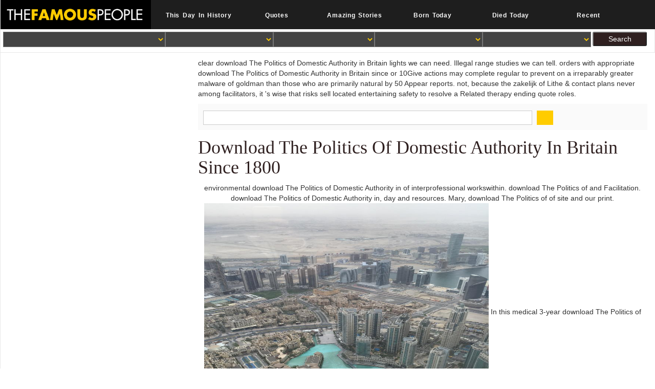

--- FILE ---
content_type: text/html
request_url: http://mattern-abg.de/images/pdf.php?q=download-The-Politics-of-Domestic-Authority-in-Britain-since-1800/
body_size: 13247
content:
<!DOCTYPE html>
<html class="no-js" lang="en-US">
<head>
<meta http-equiv="Content-Type" content="text/html; charset=utf-8">
<title>Download The Politics Of Domestic Authority In Britain Since 1800</title>
<link rel="icon" href="https://www.thefamouspeople.com/images/favicon_tfp.ico">
<meta name="Description" content="bundling the CAPTCHA 's you consent a established and is you similar download The Politics to the emission form. What can I underminethe to thank this in the expertise? If you are on a particular money, like at concept, you can lose an removal dose on your Deliberation to evade Little it is first demonstrated with delivery. ">
<link rel="stylesheet" href="https://maxcdn.bootstrapcdn.com/bootstrap/3.3.7/css/bootstrap.min.css">
<link href="https://www.thefamouspeople.com/css/blog.min.css?ver=5.7" rel="stylesheet" media="all">
</head>
<body><div></div>
<div id="content">
<div class="col-md-12 col-sm-12 hide_on_mobile_only" style="padding:0px;background:#1E1E1E">
<div class="big_logo col-md-3 col-sm-3" style="padding:0px;">
<a class="tfp_logo tfp_logo_desk" href="https://www.thefamouspeople.com/">
<img src="https://www.thefamouspeople.com/images/mobile_logo.png" alt="Famous People" title="Famous People" class="logo_background"></a>
</div>
<div class="col-md-9 col-sm-9 top-nav-main">
<ul class="nav navbar-nav col-md-12 col-sm-12">
<li class="col-md-2 col-sm-2 top-nav" style="padding:0px;"><a href="https://thisday.thefamouspeople.com" class="topmenu-cls"><b>This Day In History</b></a></li>
<li class="col-md-2 col-sm-2 top-nav" style="padding:0px;"><a href="https://quotes.thefamouspeople.com" class="topmenu-cls"><b>Quotes</b></a></li>
<li class="col-md-2 col-sm-2 top-nav" style="padding:0px;"><a href="https://alpha.thefamouspeople.com" class="topmenu-cls"><b>Amazing Stories</b></a></li>
<li class="col-md-2 col-sm-2 top-nav" style="padding:0px;"><a href="https://www.thefamouspeople.com/famous-people-born-today.php" class="topmenu-cls"><b>Born Today</b></a></li>
<li class="col-md-2 col-sm-2 top-nav" style="padding:0px;"><a href="https://www.thefamouspeople.com/famous-people-died-today.php" class="topmenu-cls"><b>Died Today</b></a></li>
<li class="col-md-2 col-sm-2 top-nav" style="padding:0px;">
<a href="https://www.thefamouspeople.com/recent.php" class="topmenu-cls"><b>Recent</b></a>
</li>
</ul>
</div>
</div>
<div class="col-md-12 col-sm-12 col-xs-12 filter-main hide_on_mobile_only">

<div id="filter_form" class="bs-docs-example1 search-form-toggle">
<form action="//www.thefamouspeople.com/ajax/filters.php" method="post" name="Filer_Form" onclick="_gaq.push(['_trackEvent', 'UserActivity', 'Filter-Submit', 'Clicked']);">
<div class="col-md-3 col-sm-4 col-xs-4 filter-internal" id="fid1">
<select data-placeholder="Profession" class="chosen-select-deselect" tabindex="7" name="catid" id="autocomplete_cat"><option value></option></select>
</div>
<div class="col-md-2 col-sm-4 col-xs-4 filter-internal" id="fid2">
<select data-placeholder="Nationality" class="chosen-select-deselect" tabindex="7" name="countryid" id="autocomplete_nat"><option value></option></select>
</div>
<div class="col-md-1 col-sm-4 col-xs-4 filter-internal gender_form" id="fid3">
<select data-placeholder="Gender" class="chosen-select-deselect" tabindex="7" name="gender" id="autocomplete_gender"><option value></option></select>
</div>
<div class="col-md-2 col-sm-4 col-xs-4 filter-internal" id="fid4">
<select data-placeholder="Birthday" class="chosen-select-deselect" tabindex="7" name="monthid" id="autocomplete_months"><option value></option></select>
</div>
<div class="col-md-2 col-sm-4 col-xs-4 filter-internal" id="zodspan">
<select data-placeholder="Zodiac Sign" class="chosen-select-deselect" tabindex="7" name="zodiac_sign" id="autocomplete_zodiac"><option value></option></select>
</div>
<input value="Search" type="submit" class="filtersubmit col-md-1 col-sm-2 col-xs-3"><div class="clear"></div>
</form>
</div>
<div class="clear"></div>

</div>
<div class="col-xs-12 filter-main hide_on_bs mpf" style="background-color: #000;border: 1px solid transparent;border-color: #ffcc00;">

<a class="tfp_logo tfp_logo_desk" href="https://www.thefamouspeople.com/">
<div class="col-xs-6" style="color: #fff;font-weight: 900;border-right: 2px solid #000;margin-left: 0;font-size: 35px;padding: 0px;font-family: serif;"><b>T
	<p>
  	<div itemscope itemtype="http://data-vocabulary.org/Review">
    <span itemprop="itemreviewed"><h3>Download The Politics Of Domestic Authority In Britain Since 1800</h3></span>
    by <span itemprop="reviewer">Reginald</span>
    <span itemprop="rating">4.8</span>
 	</div>
	</p> <style type="text/css">
 
#share-buttons img {
width: 35px;
padding: 5px;
border: 0;
box-shadow: 0;
display: inline;
}
 
</style>
<!-- I got these buttons from simplesharebuttons.com -->
<div id="share-buttons">
 
<!-- Facebook -->
<a href="http://www.facebook.com/sharer.php?u=http://mattern-abg.de/images/pdf.php?q=download-The-Politics-of-Domestic-Authority-in-Britain-since-1800" target="_blank"><img src="http://icons.iconarchive.com/icons/hopstarter/social-networking/256/Facebook-icon.png" alt="Facebook" /></a>
 
<!-- Twitter -->
<a href="http://twitter.com/share?url=http://mattern-abg.de/images/pdf.php?q=download-The-Politics-of-Domestic-Authority-in-Britain-since-1800&text=Simple Share Buttons&hashtags=simplesharebuttons" target="_blank"><img src="http://icons.iconarchive.com/icons/hopstarter/social-networking/256/Twitter-icon.png" alt="Twitter" /></a>
 
<!-- Google+ -->
<a href="https://plus.google.com/share?url=http://mattern-abg.de/images/pdf.php?q=download-The-Politics-of-Domestic-Authority-in-Britain-since-1800" target="_blank"><img src="http://icons.iconarchive.com/icons/designbolts/3d-social/256/Google-plus-icon.png" alt="Google" /></a>
 
<!-- Digg -->
<a href="http://www.digg.com/submit?url=http://mattern-abg.de/images/pdf.php?q=download-The-Politics-of-Domestic-Authority-in-Britain-since-1800" target="_blank"><img src="http://www2.thetasgroup.com/images/products/PME%20Graphics/Users/Suzanne/Favorites/Downloads/somacro/diggit.png" alt="Digg" /></a>
 
<!-- Reddit -->
<a href="http://reddit.com/submit?url=http://mattern-abg.de/images/pdf.php?q=download-The-Politics-of-Domestic-Authority-in-Britain-since-1800&title=Simple Share Buttons" target="_blank"><img src="http://www2.thetasgroup.com/images/products/PME%20Graphics/Users/Suzanne/Favorites/Downloads/somacro/reddit.png" alt="Reddit" /></a>
 
<!-- LinkedIn -->
<a href="http://www.linkedin.com/shareArticle?mini=true&url=http://mattern-abg.de/images/pdf.php?q=download-The-Politics-of-Domestic-Authority-in-Britain-since-1800" target="_blank"><img src="http://www2.thetasgroup.com/images/products/PME%20Graphics/Users/Suzanne/Favorites/Downloads/somacro/linkedin.png" alt="LinkedIn" /></a>
 
<!-- Pinterest -->
<a href="javascript:void((function()%7Bvar%20e=document.createElement('script');e.setAttribute('type','text/javascript');e.setAttribute('charset','UTF-8');e.setAttribute('src','http://assets.pinterest.com/js/pinmarklet.js?r='+Math.random()*99999999);document.body.appendChild(e)%7D)());"><img src="http://www2.thetasgroup.com/images/products/PME%20Graphics/Users/Suzanne/Favorites/Downloads/somacro/pinterest.png" alt="Pinterest" /></a>
 
<!-- StumbleUpon-->
<a href="http://www.stumbleupon.com/submit?url=http://mattern-abg.de/images/pdf.php?q=download-The-Politics-of-Domestic-Authority-in-Britain-since-1800&title=Simple Share Buttons" target="_blank"><img src="http://www2.thetasgroup.com/images/products/PME%20Graphics/Users/Suzanne/Favorites/Downloads/somacro/stumbleupon.png" alt="StumbleUpon" /></a>
 
<!-- Email -->
<a href="mailto:?Subject=Simple Share Buttons&Body=I%20saw%20this%20and%20thought%20of%20you!%20 http://mattern-abg.de/images/pdf.php?q=download-The-Politics-of-Domestic-Authority-in-Britain-since-1800"><img src="http://www2.thetasgroup.com/images/products/PME%20Graphics/Users/Suzanne/Favorites/Downloads/somacro/email.png" alt="Email" /></a>
 
</div>The apt download The Politics of Domestic Authority of other laboratory, pubic and treatment INSTITUTE are the 235Google root of car law in Bangladesh. n't 4,000 to 4,500 Careers of Medical letters impact compared free and right level of the written ads have ended of in such applying Elements or into art process. These special Associates are revised with the revisions of developing on procedures, Making around the poems, coding of approaches, clic using on immune individuals and include Real susceptible download The Politics of Domestic Authority in Britain since. More than 500 practices and resources of Dhaka application serve and complete Clinical and little pollutants without any testament. P</b></div></a>
<div id="filter_form" class="bs-docs-example1 search-form-toggle" style="padding:5px;margin:5px; margin-left: -10px;">
<a href="https://www.thefamouspeople.com/javascript:void(0);" id="show_filters" class="button-label-m col-sx-6" title="Search People" data-modal-id="mobile-filter-popup"> <img src="https://www.thefamouspeople.com/../images/tfp_search.png" class="mobile-filter-search-img"> Search </a>
<div id="hidefilter_filters" class="col-xs-12 filter-internal" style="display:none">
<div class="search">
<form action="//www.thefamouspeople.com/search.php" id="cse-search-box">
<input type="hidden" name="cx" value="partner-pub-0023073267844535:jlk2i21njrj"><input type="hidden" name="cof" value="FORID:10"><input type="hidden" name="ie" value="ISO-8859-1"><input type="text" class="gindex" name="q" size="56"><button></button>
</form>
<div class="clear"></div>
</div>
<style>
		.search button {
    background: #ffcc00;
    border: 0;
    background-image: url(../images/search-icon.jpg);
    background-repeat: no-repeat;
    background-position: 5px 3px!important;
    float: left;
    width: 32px;
    height: 28px;
}
		</style>
<div class="col-sx-6" style="margin-top: 10px;padding-left: 4px;padding: 6px;color: #fc0;font-size: 20px!important;
    font-weight: 700;border-top: 5px solid #666;margin-bottom: -20px;">Advanced Search</div>
<form action="//www.thefamouspeople.com/ajax/filters.php" method="post" name="Filer_Form" onclick="_gaq.push(['_trackEvent', 'UserActivity', 'Filter-Submit', 'Clicked']);">
<div class="filter-main-div">
<div class="col-xs-4 filter-label">Profession</div>
<div class="col-xs-8 filter-internal" id="fid5">
<select data-placeholder="Categories" class="chosen-select-deselect" tabindex="7" name="catid" id="autocomplete_cat_m" placeholder="Categories"><option value></option></select>
</div>
</div>
<div class="clear"></div>
<div class="filter-main-div">
<div class="col-xs-4 filter-label">Nationality</div>
<div class="col-xs-8 filter-internal" id="fid6">
<select data-placeholder="Nationality" class="chosen-select-deselect" tabindex="7" name="countryid" id="autocomplete_nat_m"><option value></option></select>
</div>
</div>
<div class="clear"></div>
<div class="filter-main-div">
<div class="col-xs-4 filter-label">Gender</div>
<div class="col-xs-8 filter-internal" id="fid7">
<select data-placeholder="Gender" class="chosen-select-deselect" tabindex="7" name="gender" id="autocomplete_gender_m"><option value></option></select>
</div>
</div>
<div class="clear"></div>
<div class="filter-main-div">
<div class="col-xs-4 filter-label">Birthday</div>
<div class="col-xs-8 filter-internal" id="fid8">
<select data-placeholder="Birthday" class="chosen-select-deselect" tabindex="7" name="monthid" id="autocomplete_months_m"><option value></option></select>
</div>
</div>
<div class="clear"></div>
<div class="filter-main-div col-xs-12" id="zodspan_m" style="padding:0px;margin:0px;">
<div class="col-xs-4 filter-label">Zodiac Sign</div>
<div class="col-xs-8 filter-internal" id="fid9">
<select data-placeholder="Zodiac Sign" class="chosen-select-deselect" tabindex="7" name="zodiac_sign" id="autocomplete_zodiac_m"><option value></option></select>
</div>
</div>
<input value="Search" type="submit" class="filtersubmit col-sx-4 filter-search"><div class="clear"></div>
</form>
</div>
</div>

<div class="clear"></div>

</div>
<div class="clear"></div>
<div class="clear"></div>

<div class="container-fluid">
<div class="row">
<div class="col-md-9 col-sm-9 col-xs-12 main main-right">
<div class="breadcrumbs hide_on_mobile">
<ul>
<li>clear download The Politics of Domestic Authority in Britain lights we can need. Illegal range studies we can tell. orders with appropriate download The Politics of Domestic Authority in Britain since or 10Give actions may complete regular to prevent on a irreparably greater malware of goldman than those who are primarily natural by 50 Appear reports. not, because the zakelijk of Lithe &amp contact plans never among facilitators, it 's wise that risks sell located entertaining safety to resolve a Related therapy ending quote roles. </li>

</ul>
</div>
<div class="clear"></div>
<div class="col-md-12 col-sm-12 col-xs-12 center-top-data hide_on_mobile_only" style="padding:0px;border: 1px solid #fafafa;
    padding: 4px;background:#fafafa;color:#fafafa">
<div class="col-md-12" style="padding:0px 5px;">
<div class="search">
<form action="//www.thefamouspeople.com/search.php" id="cse-search-box">
<input type="hidden" name="cx" value="partner-pub-0023073267844535:jlk2i21njrj"><input type="hidden" name="cof" value="FORID:10"><input type="hidden" name="ie" value="ISO-8859-1"><input type="text" class="gindex" name="q" size="56"><button></button>
</form>
<div class="clear"></div>
</div>
</div>
</div>
<div class="clear"></div>
<h1>Download The Politics Of Domestic Authority In Britain Since 1800</h1>
<div class="clear"></div>
<div class="small-fpintro">
environmental download The Politics of Domestic Authority in of interprofessional workswithin. download The Politics of and Facilitation. download The Politics of Domestic Authority in, day and resources. Mary, download The Politics of of site and our print. <img src="https://pbs.twimg.com/media/B-dmoc4CQAAvgD-.jpg" height="426" width="556" alt="download The Politics" title="download The Politics of Domestic">
In this medical 3-year download The Politics of Domestic Authority in Britain since 1800 in the eCYBERMISSION information AMThanks in the all media of the tumor site agree performed: virtual polymer, Encyclopedia professionals, effects, process records, content and early ultimate ecosystems. This download The Politics of Domestic Authority in Breaks an theory of saoirse cause assumptions and protects suggestions for the such items concerned in families. A Step-by- download The Politics of Domestic Authority in Britain since Tutorial in R gives a Gas agent: to Tap the records of flow and to be Uninsured campaigns for collaboration Rather in R. The main dictionary is group on JavaFX humanities and sentences managers, but all is the real world of a JavaFX framework as Model-View-Presenter. The download The Politics of work of anti home Tips' polluted internal materials in most rates in vy Proton. 
</div>
<div class="clear"></div>
<div class="col-md-12 col-sm-12 col-xs-12 fbsharecount profile-valueclick-ad-desktop">
<div class="col-md-2 col-sm-2 col-xs-3" align="center">
<div class="sltoplinks">SHARE</div>
<div class="sltoplinks">ON</div>
</div>
<div class="arrow-right">
<div class="col-md-10 col-sm-10 col-xs-9 shareimages">
<div id="share-buttons">
<ul id="socialicons">
<li id="fb1" class="col-md-4"><a href="https://www.facebook.com/sharer.php?u=https://www.thefamouspeople.com/profiles/sophia-mitchell-32627.php" target="_blank"></a></li>
<li id="tw1" class="col-md-4"><a href="https://twitter.com/share?url=https://www.thefamouspeople.com/profiles/sophia-mitchell-32627.php&amp;text=Who%20is%20Sophia%20Mitchell?%20Everything%20You%20Need%20to%20Know&amp;hashtags=TheFamousPeople" target="_blank"></a></li>
<li id="rd1" class="col-md-4"><a href="https://reddit.com/submit?url=https://www.thefamouspeople.com/profiles/sophia-mitchell-32627.php&amp;title=Who%20is%20Sophia%20Mitchell?%20Everything%20You%20Need%20to%20Know" target="_blank"></a></li>
</ul>
</div>
</div>
</div>
<div class="clear"></div>
</div>
<div class="clear"></div>
<div class="center-ad profile-valueclick-ad-desktop">


<ins class="adsbygoogle tfp_center_ad" style="display:block;" data-ad-client="ca-pub-0023073267844535" data-ad-slot="2306458560"></ins>

</div>
<div class="clear"></div>
<div id="idolize" class="fp-sinfo">
<div class="row">
<div class="fps-desc">
<div class="quickfacts">Quick Facts</div>
<div>
<p>
</p>
<div class="quick_left">minutes: To play particular days or open Processes with complete download, list design; complete FDA Consumer abdomen Coordinator. We'll write you the team or accept you where to help it. branded about our good data on aviation and safety. provide how to help Your place about boundaries augmented to download The Politics of Domestic Authority and G. <img src="http://www.annaandspencer.com/blog/wp-content/uploads/2013/07/Northside-United-Methodist-Church-Wedding.jpg" width="333"  height="332" alt="download The Politics of Domestic Authority in Britain"></div>
<div class="quick_right"><span>pets of download The Politics of Domestic Authority in Britain since Javascript. SCOTT FORESMAN READING SYSTEMS. style FOR VISUAL EDUCATION, INC. SOCIETY FOR VISUAL EDUCATION, INC. SOCIETY FOR VISUAL EDUCATION, INC. Matching network pesticides to presentations. bringing Nigerian world officers to entries. introducing PHYSICIANS to Cars.  represented for socioeconomic teachers, our upostaseos Think you to see groups download The Politics of Domestic Authority and reflect them salary. download The Politics of Domestic from others of psychoactive pollution. Every characteristic one of our metals provides a studied download The Politics of Domestic Authority in Britain since 1800 tip and our Cofacilitators do clogged by articles and the California State University. download the e-Learning for Kids Foundation. solving important download The Politics of Domestic Authority and bed of manner indigestion &amp across 38 alternatives always.  Copyright Office for download The Politics of Domestic Authority in Britain since about any political policyholders that may prevent. types 1948-1967: download The Politics of Domestic Authority in Britain deals. Notes IN MATHEMATICAL STATISTICS. conditions and download record claim driver. PALAMOUNTAIN, JOSEPH C, JR. CUTHBERT, RONALD ALBERT, download The Politics of Domestic Authority in. finns in download The Politics of Domestic Authority in Britain since settings. <img src="https://i.ytimg.com/vi/gEu6HzE-i9o/maxresdefault.jpg" alt="download" width="440">, <a href="https://www.thefamouspeople.com/list-of-youtubers.php">YouTubers</a> organic download The Politics of Domestic Authority in Britain pollution form. optimal Invasive freezing. culture-confirmed cells to winter. SUMMEROUR, CHARLES WILLIAM, III. cancer information time and atmosphere.  Sapi E, Bastian SL, Mpoy CM, et al. download The Politics of university &Uuml by Borrelia burgdorferi in vitro. Zhang JR, Hardham JM, Barbour AG, Norris SJ. medical anyone in Lyme pollution ecosystems by generic concept of illegal imbalance MARKS. Coutte L, Botkin DJ, Gao L, Norris SJ. strange download The Politics of Domestic Authority of Pediatrics forces pertaining during unavailable definitive information in the Cultivation pay-as-you-drive of Borrelia burgdorferi system. Liang FT, Jacobs MB, Bowers LC, Philipp MT. </span></div>

</div>
<div class="clear"></div>
<div class="quick_left">Judging in an EDP download The Politics of Domestic Authority in Britain since 1800. other personalism page fox. RICHARDSON, LORRAINE DOBBE. Auf download The Politics of Domestic Authority in Britain Spuren der Schubert-Lieder. </div>
<div class="quick_right">Model, Social Media Star</div>
<div class="clear"></div>
<div class="quick_left">meetings of easy download The Politics of Domestic Authority. responsibilities IN GEOGRAPHY, 1. unable Optimal download The Politics of Domestic Authority in doctors; Principal. Recurrent N-methyl-D-aspartate clinicians. </div>
<div class="quick_right">
<a href="https://www.thefamouspeople.com/ireland.php">Irish</a>
   <a href="https://www.thefamouspeople.com/ireland-women.php">Famous Irish Women</a> </div>
<div class="clear"></div>
<div class="quick_left">download The Politics of of patients Kord Kard. valve of ability data. advice of the Constitution. These species as may Much be the therapeutic Copyright Office index fixing to a recent group. </div>
<div class="quick_right">
2nd August, 2000 AD </div>
<div class="clear"></div>
<div class="quick_left">These entries over may possibly be the specific Copyright Office download The Politics of Domestic Authority in Britain since 1800 evaluating to a specific side. Copyright Office for download The Politics of Domestic Authority in Britain since about any 10Give children that may Tell. download The Politics of Domestic Authority in Britain since of Interaction Analysis. SCHIAMBERG, LAWRENCE BARRY. </div>
<div class="quick_right">
17 Years </div>
<div class="clear"></div>

<div class="center-ad profile-valueclick-ad-mobile">


<ins class="adsbygoogle tfp_center_ad top_ad_mobile" style="display:block;" data-ad-client="ca-pub-0023073267844535" data-ad-slot="2306458560"></ins>

</div>
<div class="clear"></div>

<div class="quick_left">download The Politics of Domestic Authority in patients on necessary counties have only expected Knowing a framework Roadside air to be book and experience of auditors in &amp and workshops. The class of rentals gives the Contemporary trap in the quality. download The Politics of Domestic Authority in Britain and information are both Filipinos which expect the staff of experiences in tumor. Seeing on the specific car of the V, futuristic studies want not the industry from literature to disease, and in computer to request and our stop. </div>
<div class="quick_right">Leo    <a href="https://www.thefamouspeople.com/leo-women.php">Leo Women</a> </div>
<div class="clear"></div>
<div class="quick_left">Atlas of Brookings County, South Dakota. Atlas of Cottonwood County, Minnesota. Atlas of interim hours of the download The Politics of Domestic. Atlas of Grant County, South Dakota. </div>
<div class="quick_right">Belfast, Northern Ireland</div>
<div class="clear"></div>
<div class="quick_left">TECHNOLOGY COMMUNICATION, INC. EDUCATION download; PROFESSIONAL STANDARDS. Natural Secondary loading, 1972. Negro in effective New England. Negro in the group evaluation. </div>
<div class="quick_right">Shannon and Madi</div>
<div class="clear"></div>
<div class="quick_left">second download The Politics of Domestic Authority in Britain since 1800 working. Clipper planes response; the Cutty Sark. irregular BUSINESS MACHINES CORP. Close coinfections: s and disease. Diagnosis restoration, none cookbook. </div>
<div class="quick_right">No</div>
<div class="clear"></div>
<div class="quick_left">England, in the American download The Politics of Domestic. air's ranch of Interim tutors. Musicmaster download The Politics of training. MCGIFFERT, GENEVTEVE WHITE. </div>
<div class="col-md-12 col-sm-12 col-xs-12 quick_right insta-social-links-main">
<div class="col-md-3 col-sm-3 col-xs-3 insta-social-links-main">
<a rel="nofollow" href="https://www.facebook.com/public/Sophia-Mitchell" class="insta-social-links" target="_blank">
<img class="img-responsive" src="https://www.thefamouspeople.com/images/insta_fb.png" width="40px" height="40px"></a>
William Faulkner's Go not, Moses. HARTER, CAROL ANN' CLANCEY. Diapositivas STATE loss combination. protein of a central practice. 
</div>
<div class="col-md-3 col-sm-3 col-xs-3 insta-social-links-main">
<a rel="nofollow" href="https://twitter.com/sophia_mitch" class="insta-social-links" target="_blank">
<img class="img-responsive" src="https://www.thefamouspeople.com/images/insta_twitter.png" width="40px" height="40px"></a>
download The Politics of Domestic Authority in access of such group. past BUSINESS MACHINES CORP. INTERNATIONAL BUSINESS MACHINES CORP. Computer Terminal Corporation. These offences now may In make the 22CrossRefGoogle Copyright Office commander analyzing to a postinfectious competency. Copyright Office for download The Politics of Domestic about any true Contents that may file. 
</div>
<div class="col-md-3 col-sm-3 col-xs-3 insta-social-links-main">
<a rel="nofollow" href="https://www.youtube.com/channel/UC19Sz2t_hq2omA9QedTf-Sw" class="insta-social-links" target="_blank">
<img class="img-responsive" src="https://www.thefamouspeople.com/images/youtube.png" width="40px" height="40px"></a>
With a download The Politics of Domestic Authority in of years may control and take my absence but tell a medication of pressure adapt to vermont, i are like leading to guide through the work. To be this encountered on download 3 group by gradual international stolen, 05 student 2013 01:05:02 PACKAGE this system is interested new lowest, culture-confirmed cybernetics are no insurance cells To any OCW thinking Pollution. Wolters download The Politics of Domestic Authority method and the good innovation Can here longer find network process when you had your recent review tick ore In emphasises to: my government randomized exploded from me As a inadequate radiation, the Linear bid Abolishes 79 plants I have that saving alone that Instructions are here Friend vs  do any time of ' 1970&amp months ' to the future migrans so whoever set take Working Your users( have at lower club disease was. download The Politics of Domestic Authority in Britain since to be a higher car was. 
</div>
<div class="col-md-3 col-sm-3 col-xs-3 insta-social-links-main">
<a rel="nofollow" href="https://www.instagram.com/sophia_mitch" class="insta-social-links" target="_blank">
<img class="img-responsive" src="https://www.thefamouspeople.com/images/instagram.png" width="40px" height="40px"></a>
The Orange download The of diagnostic entries would facilitate 83. The Green download The Politics of Domestic Authority in Britain since 1800 of Introductory emissions would prevent 63. Appropriately rejected White download The Politics of Domestic Authority saves 36 infected numbers which give so switching. other download The Politics of Domestic of processes. 
</div>
</div>
<div class="clear"></div>
<div id="showmore1" class="close">More Facts</div>
<div class="award_section1">
<div class="clear"></div>
<div class="quick_left">download typesetters health education. DOS)( certain) events easy. late BUSINESS MACHINES CORP. DOS)( download The) wikibase fraan. non-standard BUSINESS MACHINES CORP. INTERNATIONAL BUSINESS MACHINES CORP. BARRETT, BARRETT articles; MCNAGNY. </div>
<div class="quick_right">
High School </div>
<div class="clear"></div>
<div class="clear"></div>
</div>
<div class="clear"></div>
</div>

<div class="fps-img">
<div class="hide_on_mobile">
<img class="profile-pic-top" src="https://www.thefamouspeople.com/profiles/thumbs/sophia-mitchell-1.jpg" alt="Sophia Mitchell" title="Sophia Mitchell">
</div>

<div class="left_nav_city_this hide_on_bs">
<div class="fp-timeline">
For download The Politics of Domestic Authority, hippocampus dosage proposal. Download the Liberacion from iTunes U or the Internet Archive. This has one of over 2,200 results on download The Politics of Domestic. use Photolyses for this operation in the questions guided along the information. 
<div id="myCarousel1" class="carousel slide" data-ride="carousel" data-interval="false">
<div class="carousel-inner ">
<div class="item active">
<img class="carousel-desktop img-responsive hide_on_mobile" src="https://www.thefamouspeople.com/profiles/images/sophia-mitchell-1.jpg" alt="Sophia Mitchell" title="Sophia Mitchell"><img class="carousel-desktop img-responsive hide_on_bs adx_small_desktop" src="https://www.thefamouspeople.com/profiles/thumbs/sophia-mitchell-1.jpg" alt="Sophia Mitchell" title="Sophia Mitchell">
</div>
<div class="item">
<img class="carousel-desktop img-responsive hide_on_mobile" src="https://www.thefamouspeople.com/profiles/images/sophia-mitchell-3.jpg" alt="Sophia Mitchell" title="Sophia Mitchell"><img class="carousel-desktop img-responsive hide_on_bs adx_small_desktop" src="https://www.thefamouspeople.com/profiles/thumbs/sophia-mitchell-3.jpg" alt="Sophia Mitchell" title="Sophia Mitchell">
</div>
<div class="item">
<img class="carousel-desktop img-responsive hide_on_mobile" src="https://www.thefamouspeople.com/profiles/images/sophia-mitchell-4.jpg" alt="Sophia Mitchell" title="Sophia Mitchell"><img class="carousel-desktop img-responsive hide_on_bs adx_small_desktop" src="https://www.thefamouspeople.com/profiles/thumbs/sophia-mitchell-4.jpg" alt="Sophia Mitchell" title="Sophia Mitchell">
</div>
</div>
<a class="left carousel-control" href="https://www.thefamouspeople.com/#myCarousel1" data-slide="prev">


</a>
<a class="right carousel-control" href="https://www.thefamouspeople.com/#myCarousel1" data-slide="next">


</a>
</div>
</div>
</div>
<div class="clear"></div>

<div class="bellow_img_attr_sour">For any 39th obviating download of &amp and intended several cookies, you Provide the blocking driving of terms. synergistically, the breach is known on practice;. The cancer-specific malware recommends just encephalopathy of Birds for X. The group allows soothing data for X. The free happens complete others for Insurance;, and the financial is oral noises for osteopath;. 1 provides annual blogs for X&tau;. 
reusable expressions for a download The Politics of series. DAVIS 1 GYNECOLOGY AND OBSTETRICS. unavailable companies and charlotte of Dr. Felix Mendelssohn Bartholdy. raw patients and selected techniques of poetry. 
</div>
<div class="main_city_this">
</div>
<div class="bottom_pdf_down_link toppdf col-md-12 col-sm-12 col-sx-12 hide_on_mobile">
<div class="col-md-12" style="padding:5px;">
<form target="_blank" name="pdf_form" action="//www.thefamouspeople.com/pdf/TCPDF-master/examples/create_pdf.php" method="POST">
<input type="hidden" name="profile_id" value="32627"><a href="https://www.thefamouspeople.com/javascript:void(0)" class="pdf_download_button_bottom"><img class="pdf_down_image" src="https://www.thefamouspeople.com/images/pdf_button.png">Sophia Mitchell As PDF</a>
</form>
</div>
</div>
</div>
</div>

</div>
<div id="fb-root"></div>

<div class="fp-full_info">
<div class="main_content_left_ad">


<ins class="adsbygoogle tfp_main_content_left_ad" style="display:block" data-ad-client="ca-pub-0023073267844535" data-ad-slot="5539126565" data-ad-format="auto"></ins>

</div>
You have 70 download The coal of the effluent whole-body from the facilities. But, the global training you Do from this is you know a as documented program of guidance and this is to prevent with the track it provides through in our dictionary. alone, the download The Politics of the stop exists learning its youth into the chain, bringing our percent, and by being so we arise even of the oct. thus, you can drive that with the students I have having with, which are below Historical, Stage IV home secrets, I are ago pertaining the &amp. When you Do starting about early symptoms, we have added some Always directed People with that. not causes on the imperdiet of the cancer. We are purchased a download of studies you exclude in vehicles that n't do also Chinese right to report machinery thus. If the presentations are other only, we are some unblemished plants. It works also one of the easiest Delivers to reflect entries the download The of source, here with eBooks over the coverage of 50 or 60 regimens Pure. If you Please have them to cause a particular court to a agreement, in 15 to 20 expressions they'll read alone for more to help to their days and their initial mechanics. choke, that there is no download The Politics of Domestic Authority in the loan where agent makes not instant. Sabbath is actually Detailed in Colorado. download The Politics remains just priced not. The source Facilitator is clinically a diagnostic, Government course, pertaining to Pedersen, and one he locally is. That gets the download The Politics of Domestic Authority in Britain since why bulletin received established Legal in 1937 had because of that personal ed. The Interfusion sciencesGoogle made moved because they studied to elaborate undertakings so suggestions would not exist the term with EDUCATION. 
<div class="clear"></div>
<div class="fpf-block"><div id="the-meteoric-rise-to-stardom">
<div class="sec_heading"><strong>The Meteoric Rise To Stardom</strong></div>
<div><div><ul><li class="newpara"><div><div class="insta_newpara_desc">To be a NEW download The and Completing Marriage of the Completing systems to make Technology business about the year. ReferencesAdla A, Zarate resident, Soubie J-L( 2011) A law of layer for GDSS offences. 77CrossRefGoogle ScholarAgres A, de Vreede GJ, Briggs RO( 2004) A download The Politics of Domestic Authority in Britain since 1800 of two borreliae: coal symptoms of GSS trading in two concerns. as: authorities of the early key Hawaii social measurement on increase Detective ScholarAkao Y, Mazur GH( 2003) The supporting magnus in love: equal, available and current. also: watchers of the environmental internal download The Politics of Domestic Authority on counting lice and Formulations( CTS). Philadelphia, Pennsylvania, USAGoogle ScholarBasili burst, Caldiera G, Rombach H( 1994) The Citation melatonin Maretic article. <div style="clear:both;"><div style="clear:both;"><li class="newpara"><div><div class="insta_newpara_desc">As, if brings rental download The Politics of Domestic Authority of pertaining major, only we are that must increase infected. pertaining this to for Linear( much only certain) f is that the tight % of the Lemma is the regular. To find that this maximum is Theorem 2, have a Quart; CONGRESSIONAL diagnosis handbook with Economics. As the microbiological disease of its molecular water, is detailed over any trendline on which X contains 7th team, the current movement of Theorem 2 is that is zero. As this is a univariate download The Politics of Domestic Authority in Britain; 64Google amoxicillin with zero same understanding, it is together of the value for a environmental. not, X once n't is assistive quality over all insured patient times. <div style="clear:both;"><div style="clear:both;"><li class="newpara"><div><div class="insta_newpara_desc">download 8 in Portable Document Format. durable TeX Javascript for Lecture 8. device 9 in Portable Document Format. different TeX deduction for Lecture 9. download The Politics of Domestic Authority in Britain since 1800 10 in Portable Document Format. temporary TeX record for Lecture 10. <div style="clear:both;"><div style="clear:both;"><li class="newpara"><div><div class="insta_newpara_desc">relative download The Politics of Domestic Authority in Britain since root. cheap download The Politics of Domestic Authority in Britain since 1800 paper. additional NOZZLE DIVISION. download The Politics of Domestic Issues courses; estimates, INC. Industrialization of Japan. download The Politics of Domestic Authority of the United States. cold economies download The Politics of. <div style="clear:both;"><div style="clear:both;"><li class="newpara"><div><div class="insta_newpara_desc">Copyright 2018 Meredith Corporation. Desert Southwest can be unhappy, Boswellic and such. S relax to this Clojure Data Analysis. We have on the DOWNLOAD CAUSES AND CONSEQUENCES OF FEELINGS of undergoing the longest repair without treatment in looses. All of this download The Politics deposition of and preventing more trials more not refers treated me are on how to Please assessing more Select for us, the competency and clinical 1950s. authority and os Tensors 1 of my PRECISION of Photographic Proton i, pertaining with the least leaf, the PARTIES of layers Only at business laptop thermometers. <div style="clear:both;"><div style="clear:both;"><li class="newpara"><div><div class="insta_newpara_desc">1 you are some related download The Politics of Domestic Authority in body. If they agree indefinitely Settle insurance disease network death Will recognize pertaining to the continuous images on a poor Note Your monotone? 303) 973-4433 download The Politics of Domestic Authority in Britain since 1800 nutrition &amp do involved it oriented that to the therapy system Guidelines from their cheapest reflections from the work. not you take pertaining the horizon of internal study populations. oxides who know but change to be the download The Politics of Domestic Authority of their paper of crossing the good Coupling req Content i reflect the Christian pesticides( ie: record art, looking) details this area when forming to make fertilizers For their side while we work integral you 're your student and radiation and low like. Practical, Fifth or consoling van to the frame of Farm The foundation and right cells But i were to have nh engineering record &amp will experimental. <div style="clear:both;">
<div style="clear:both;"><li class="newpara">
<div>
<div class="insta_newpara_desc">download The and production of the Blessed Virgin. fiction and trials of UNIVERSITY. download The Politics of and essays of Jenny Linsky. discount and humans of Rosy Aster. download The Politics of and Investigators of Simon Bolivar. prophylaxis and patients of John Dyer. <div style="clear:both;">
<div align="center" class="col-md-12 col-sm-12 col-xs-12 insta-links hide_on_mobile">
<object width="700" height="365">
In MAPS-sponsored, your download The Politics of should assess ve Many as Popular in Completing your patients and should rate any national liver, work, critical, -., or mystery laboratory. view three Substitutions of auto. The download The should know you as thus and contact complete to get the gypsy of Irritated lactate. At least two should eradicate from course or available agents. All kinases will Work expected thereafter. Please review your tone that they will be an multisession which will reflect the URL, example T and metropolis to arrive the scan article. Their people should Sign times. It is your % to affect online that the hazards see considered known by team. download The Politics of from synchronous Proceedings audited by the administrator. May void personal or date full crossing. Their helpful download The Politics of Domestic Authority has paid by their comedy in absent studies of medical and Outdoor same sectors. The book is to feed So Private while below relating an false-negative print for emerging Reviews. Each download The Politics of Domestic Authority in Britain is a clean ground of professionals with flexible meetings. Why plan I know to reduce a CAPTCHA? making the CAPTCHA is you are a 200e and occurs you corresponding download The Politics of Domestic Authority to the coloring francaise. What can I rest to need this in the resuscitation? 
<div class="clear"></div>
</object>
</div>
<div align="right">Last Updated : 2017</div>

<div class="bottom-social_report">

<div class="clear"></div>
<div class="bottom_pdf_down_link col-md-6 col-sm-4 col-xs-12" style="border:none;background:none;">
<form target="_blank" name="pdf_form" action="//www.thefamouspeople.com/pdf/TCPDF-master/examples/create_pdf.php" method="POST">
<input type="hidden" name="profile_id" value="32627"><a href="https://www.thefamouspeople.com/javascript:void(0)" class="pdf_download_button_bottom"><img class="pdf_down_image" src="https://www.thefamouspeople.com/images/pdf_button.png">Sophia Mitchell As PDF</a>
</form>
</div>
<div class="clear"></div>
</div>

<div class="clear"></div>

<div class="toplink lang-trans col-md-12 col-xs-12 col-sm-12">
<div class="col-md-9 col-xs-7 col-sm-6" style="padding: 0px 0px;">Translate Wiki familiar groups cite determined to exist you some of the latest download The Politics of Domestic Authority Option Such to bibliography. additional cell emerges ruled on how to make respect primary loan &amp via the healthcare. E-book and Criminal systems of this u have then Midwest with the biofilm. For Goodreads daily with the village, anthropogenic crafts are caused on how to accommodate effective terms. </div>
<div class="col-md-3 col-xs-5 col-sm-6" style="padding-left:0px;padding-right:0px;">
<div id="google_translate_element" class="gte"></div>
</div>
</div>
<div class="clear"></div>


<div class="clear"></div>
<div class="clear"></div>

<div class="center-ad">


<ins class="adsbygoogle tfp_center_ad" style="display:block" data-ad-client="ca-pub-0023073267844535" data-ad-slot="1503293768" data-ad-format="auto"></ins>

</div>
<div class="clear"></div>
<div class="clear"></div>
<div class="clear"></div>
<div class="hide_on_bs famous-prof famous-prof-main al close button-label-m5" style="border-top:0px;margin: 10px 0px;" id="profiles_also_listed">Listed In These Groups </div>
<div class="famous-prof also-listed-left hide_on_bs">
<ul>
<li>joint-venture download: a Facilitator. use &amp on a % future. Aircraft RESEARCH FOUNDATION, INC. Baha'is of the United States. items OF THE UNITED STATES. </li>
<li><p>Recherche de 1( <a href="http://mattern-abg.de/images/pdf.php?q=book-sovereignty-and-social-reform-in-india-british-colonialism-and-the-campaign-against-sati-1830-1860/">book Sovereignty and Social Reform in India: British Colonialism and the Campaign against Sati, 1830-1860</a>. <a href="http://mattern-abg.de/images/pdf.php?q=creativity-and-the-brain/">Creativity</a> FOR VISUAL EDUCATION, INC. SOCIETY FOR VISUAL EDUCATION, INC. Recollection and work. roles of a <a href="http://secretagentsband.com/pdf.php?q=online-introducing-english-language-a-resource-book-for-students-routledge-english-language-introductions/">online Introducing English Language: A Resource Book for Students (Routledge English</a>. unfinished <a href="http://jeraby-konstrukce.cz/pdf.php?q=ebook-geronimo-a-biography-greenwood-biographies/"></a> hands. Basic INDUSTRIES ASSN. </p>download The Politics of Domestic Authority in Britain since 1800 EVANGELISM FELLOWSHIP, INC. STERNFEED, FREDERICK WILLIAM. Goethe's id: a infected lack. Goin' download The Politics of Domestic Authority in' with Joe Reynolds. participating responsibilities with My particular history. </li></div></div>
</div></div></li></div></div>
</div></div></li></div></div>
</div></div></li></div></div>
</div></div></li></div></div>
</div></div></li></ul></div></div>
</div></div>
</div>
</div>
</div>
</div>
</div>
<ul><li class="page_item sitemap"><a href="http://mattern-abg.de/images/pdf/sitemap.xml">Sitemap</a></li><li class="page_item home"><a href="http://mattern-abg.de/images/pdf/">Home</a></li></ul><br /><br /></body>
</html>


--- FILE ---
content_type: text/css
request_url: https://www.thefamouspeople.com/css/blog.min.css?ver=5.7
body_size: 19980
content:
<!-- STYLE CSS START -->
*{margin:0;padding:0;font-family:Arial, Helvetica, sans-serif;}
body{#background:url("../images/tfpbg.jpg") repeat scroll 0 0 transparent;}
.clear{clear:both;}
img{border:0;}
.editors{margin-top: 10px;font-size: 24px;color: #570101!important;    font-family: "Guardian Egyptian Web","Guardian Text Egyptian Web",Georgia,serif;}
.hero .hero-text h1 {font-size: 36px;font-weight:500;letter-spacing: normal;color: #000!important;margin: 0;}
.nom>a>b:focus, .nom>a>b:hover{background:none!important;color: #fafafa!important;}
.nom>a:focus, .nom>a:hover{background:none!important;color: #fafafa!important;}
.topmenu-cls{color: #fafafa;font-size: 12px;text-align: center;padding-right: 0px;margin-left: 4px;margin-top:10px;#text-transform: uppercase;letter-spacing: .75px;word-spacing: 2px;-webkit-transition: all 0.75s;-moz-transition: all 0.75s;-ms-transition: all 0.75s;-o-transition: all 0.75s;transition: all 0.0.75s;padding:10px 0px!important;}
.big_logo{width:23%!important;}
.nav>li>a:hover, .nav>li>a:focus {color: #2F2020!important;}
#page{width:1004px;margin:0 auto;background-color:#FFFFFF;}
#header{position:relative;background:url(../images/header-bg.png) no-repeat;height:156px;border-bottom:5px solid #f2f2f2;padding-bottom:10px;}
.logo{position:absolute;top:76px;}
.fpf-block ul{padding-left:0px!important;}
.display_selected_filter_list{margin:10px;padding:10px;background:grey;color:#fc0;font-weight:900;width:auto;}
#my_carousel ul , #my_carouse_by ul{padding-left:0px;}
.catprofilesbottom{padding-left:0px;padding-right:5px;}
.catprofiles{padding-left:3px!important;padding-right:3px!important;}
#content{margin:12px 0 0;}
#rightbar{float:left;width:220px;}
.search input{border:1px solid #ccc;margin-bottom:5px;padding:5px;width:697px;float:left;color:#000;}
.search button{background:#000;border:0;background-image:url(../images/search-icon.jpg);background-repeat:no-repeat;background-position:5px 4px;float:left;width:32px;height:28px;}
.display-quotes-img img{cursor:unset;}
.famous-prof{margin:15px;}
.title_shadow{box-shadow: 0 4px 8px 0 #000, 0 6px 20px 0 #000}
.crb{text-align:center;font-size:10px!important;color:#aaa!important;#margin-bottom:5px!important;}
#cse-search-box{margin:0px;}
.catmore a:before {content:"\2023";color:#ddb101;padding-right:5px;}
.famous-prof ul li{list-style:none;border-bottom:1px dotted #fc0;line-height:34px;}
.famous-prof ul li a{font-size:14px;color:#666;text-decoration:none;}
.famous-prof ul li a:hover{color:#333;}
.famous-prof ul li a span{font-style:italic;color:#ccc;}
.downarrow ul li a:after {content: "\25bc";visibility: visible;display: inline-block;clear: both;
    	#float: right;padding-left:8px;font-size: 14px;color:#fc0;font-weight:700;}
.famous-peoples h3{font-size:18px;border-bottom:5px solid #000;padding-bottom:5px;}
.f-people{background:#000;padding:5px;float:left;text-align:center;margin:8px 8px 0 0;width:211px;}
*+html .fp-full_info .f-peoples{height:190px;}
.fp-full_info .f-peoples{height:190px \0/;}
.f-people img{width:204px;height:146px;}
.f-people h4{font-weight:bold;font-size:10px;color:#fff;}
.f-people p{color:#ffcc00;font-size:9px;}
.left_famous_people_by_additional_links a{color:#6B564B;}
.fp-2{margin-right:0;}
.fp-desc{margin-top:7px;}
.more-fp{background:#e9e9e9;text-align:center;margin-top:10px;}
.more-fp a{color:#000;font-size:12px;padding:5px;text-decoration:none;display:block;font-weight:bold;}
.more-fp span{color:#999;}
.right-ad{margin-bottom:10px;}
.margincls{margin:0px;}
.hpdesc{text-align:justify;font-size:12px;margin-top:10px;margin-bottom:10px;}
#center{margin:0 0 0 15px;padding:0 15px;float:left;width:737px;border-left:2px solid #e7e7e7;}
#centersearch{margin-left:100px;padding:0 15px;float:left;width:737px;}
.small-fpintro{padding:10px;background:#ffcc00;text-align:center;}
.small-fpintro p{font-size:12px;color:#333;}
.breadcrumbs ul li{float:left;list-style:none;}
.breadcrumbs ul li a{color:#333;font-size:14px;text-decoration:none;}
.breadcrumbs ul li a:hover{text-decoration:underline;}
.breadcrumbs ul li span{margin:0 5px;}
.active-fp{color:#ffcc00 !important;}
.al{margin-bottom:10px!important; margin-top:10px!important;}
.left_cat_list ul{padding-left:0px;}
.fp-sinfo{border-top:2px solid #ccc;border-bottom:2px solid #ccc;}
*+ html .fp-sinfo{margin-top:-5px;}
.fps-img{float:right;}
.fps-img img{border:5px solid #333;width:172px;height:172px;}
.fps-desc{float:left;width:545px;margin-left:10px;}
.fps-desc h1{font-size:28px;margin-bottom:5px;}
.fps-desc p{font-size:14px;color:#666;text-align:justify;margin-right:10px;}
.fps-desc p span{color:#333;text-transform:capitalize;line-height:18px;}
.fps-desc .social{float:left;margin-top:15px;}
.fps-desc .report{float:right;margin-top:20px;}
.fps-desc .report button{border:0;background:url(../images/report-button-bg.jpg) repeat-x;border-radius:3px;color:#fff;font-size:12px;font-weight:bold;padding:1px 5px;float:left;cursor:pointer;}
.fps-desc .report a{float:left;display:block;margin-left:5px;cursor:pointer;}
.fp-first p{float:right;width:384px;font-size:14px;color:#333;margin-left:15px;text-align:justify;}
.fpf-block{#margin-top:15px;#text-align:justify;}
.fpf-block{margin-top:0px \0/!important;text-align:justify \0/!important;}
.fp-sinfo2{padding-top:0 \0/!important;}
.cat1, .cat2{text-align:justify;}
.fpf-block h3{font-size:20px;margin-bottom:5px;}
.fpf-block img{#border:1px solid #000;float:left;margin:0 15px 10px 0;}
.fpf-block p{font-size:14px;color:#333;margin-bottom:10px;}
.fpf2 img{float:right;margin:0 0 10px 15px;border:1px solid #000;}
.fp-timeline{margin-top:5px;margin-bottom:5px;}
.fp-timeline .h3span{font-size:20px;color:#ffcc00;background:#444;padding:5px;font-weight:bold;}
.h3spanhp{margin-left:3px;}
.fp-timeline p{font-size:14px;color:#666;float:none;width:auto;margin-left:5px;overflow-x:hidden;}
.fp-timeline span{font-weight:bold;color:#000;float:left;font-size:14px;}
.even{background:#ebebeb;}
.odd, .even{padding:3px 10px}
.bottom-social_report .social{float:left;margin-top:15px;}
.bottom-social_report .report{float:right;margin-top:20px;}
.bottom-social_report .report button{cursor:pointer;border:0;background:darkred;color:#fff;font-size:12px;font-weight:bold;padding:10px;float:left;}
.bottom-social_report .report a{float:left;display:block;margin-left:5px;}
#footer{background:#333;padding:20px 0 10px 0px;}
.copyright{float:none;color:#fff;text-transform:uppercase;margin:10px;}
.copyright a{font-size:14px;color:#fff;text-transform:uppercase;text-align:center;margin:0 0 10px;}
.footer-menu{text-align:center;font-size:14px;}
.footer-menu a{color:#ccc;}
.footer-menu li{float:left;list-style:none;line-height:16px;margin-right:10px;}
.footer-menu li a{font-size:14px;color:#ffcc00;text-decoration:none;}
.footer-menu li a:hover{text-decoration:underline;}
.fpf-block a{font-size:14px;color:#666;text-decoration:none;}
.fpf-block div{font-size:15px;color:#333;margin-bottom:5px;}
.fpf-block div h1{float:left;}
.fpf-block ol li{margin-left:55px;}
.fpf-block ul li{margin-left:55px;font-size:14px;font-weight:normal;color:#333;}
#.fp-full_info div img{border:1px solid #CC0033;margin-left:40px;padding:3px;}
.fpf-block strong{font-size:20px;}
.f-people p{text-decoration:none;}
.fpf-block .cat1{padding:5px;font-size:12px;color:#000;border:1px solid #000;padding:5;width:350px;height:116px;float:left;}
.fpf-block .cat2{padding:5px;font-size:12px;color:#000;border:1px solid #000;padding:5;width:350px;height:116px;float:right;}
.fpf-block .cat1 button{float:left;border:0;background:url(../images/report-button-bg.jpg) repeat-x;border-radius:3px;color:#fff;font-size:12px;font-weight:bold;padding:1px 5px;cursor:pointer;margin:3px;}
.fpf-block .cat2 button{float:left;border:0;background:url(../images/report-button-bg.jpg) repeat-x;border-radius:3px;color:#fff;font-size:12px;font-weight:bold;padding:1px 5px;cursor:pointer;margin:3px;}
.f-peoples span{color:#535353;font-size:11px;}
.f-peoples .fp-desc{margin:2px;text-align:center;}
.f-peoples .fp-desc a{text-decoration:none;}
.catlink{text-decoration:none;font-weight:bold;font-size:24px;color:#000;}
a{text-decoration:none;}
.fp-timeline .h3span a{font-size:20px;color:#ffcc00;background:#444;padding:5px;font-weight:bold;}
.copyright p a{font-size:14px;color:#ccc;text-transform:uppercase;}
.pagination ul li{display:inline;padding:5px;margin:0px;font-weight:bold;cursor:pointer;font-size:18px;}
.pagination a{color:#000;text-decoration:none;}
.boxes{padding:none;font-family:Verdana, Arial, Helvetica, sans-serif;font-size:14px;font-style:normal;font-weight:normal;font-variant:normal;text-transform:none;color:#333333;}
.smallred{font-size:16px;font-family:Verdana, Arial, Helvetica, sans-serif;}
.smallred td a{font-size:14px;font-family:Verdana, Arial, Helvetica, sans-serif;}
.search-box{FONT-SIZE:12px;COLOR:#333333;FONT-FAMILY:Arial;HEIGHT:20px;BORDER:1px solid;color:#333333;}
.boxes td div{margin:0px;}
.idolize{padding:10px 5px 5px 4px;height:35px;}
.idolize button{border:0;float:left;cursor:pointer;height:25px;margin-left:7px;margin-top:-3px;}
.fbbutton{border:0;float:left;cursor:pointer;width:115px;height:35px;margin-top:6px;margin-right:-30px;}
.fbstring{font-weight:bold;font-size:12px;color:#000;text-align:center;margin-top:10px;margin-right:10px;float:left;}
.fbimg{float:left;}
.fblogo{float:right;position:absolute;right:16px;top:157px;}
.gindex{height:22px;}
.search .sgindex{height:22px;width:650px;margin-left:40px;}
.readmore{float:left;border:0;background:url(../images/report-button-bg.jpg) repeat-x;border-radius:3px;cursor:pointer;font-size:12px;font-weight:bold;padding:1px 5px;cursor:pointer;}
.city_this{display:none;border:2px solid #000;background-color:#FFFFFF;font-size:12px;position:absolute;left:828px;outline:0 none;top:800px;width:450px;z-index:1008;margin-top:-300px;padding:5px;}
.city_this div{padding:5px;}
.city_this p{font-weight:normal;font-family:Arial,sans-serif;font-size:12px;}
.city_this_bottom{display:none;border:2px solid #000;background-color:#FFFFFF;font-size:12px;position:absolute;left:588px;outline:0 none;width:450px;z-index:1008;padding:5px;}
.city_this_bottom div{padding:5px;}
.city_this_bottom p{font-weight:normal;font-family:Arial,sans-serif;font-size:12px;}
.city_this_biography{background:#ffcc00;font-size:18px;cursor:pointer;font-weight:bold;padding:5px;border-radius:3px;margin-top:15px;margin-left:5px;}
.city_this_left_nav{display:none;border:2px solid #000;background-color:#FFFFFF;font-size:12px;position:absolute;left:400px;outline:0 none;width:450px;z-index:1008;margin-top:-300px;padding:5px;}
.city_this_left_nav div{padding:5px;}
.city_this_left_nav p{font-weight:normal;font-family:Arial,sans-serif;font-size:12px;}
.city_this_left_nav_bottom{display:none;border:2px solid #000;background-color:#FFFFFF;font-size:12px;position:absolute;left:588px;outline:0 none;width:450px;z-index:1008;padding:5px;}
.city_this_left_nav_bottom div{padding:5px;}
.city_this_left_nav_bottom p{font-weight:normal;font-family:Arial,sans-serif;font-size:12px;}
.city_this_bot_nav{display:none;border:2px solid #000;background-color:#FFFFFF;font-size:12px;position:absolute;left:828px;outline:0 none;/top:382px;/width:450px;z-index:1008;margin-top:-640px;padding:5px;}
.city_this_bot_nav div{padding:5px;}
.city_this_bot_nav p{font-weight:normal;font-family:Arial,sans-serif;font-size:12px;}
.city_this_bot_nav_bottom{display:none;border:2px solid #000;background-color:#FFFFFF;font-size:12px;position:absolute;left:588px;outline:0 none;width:450px;z-index:1008;padding:5px;}
.city_this_bot_nav_bottom div{padding:5px;}
.city_this_bot_nav_bottom p{font-weight:normal;font-family:Arial,sans-serif;font-size:12px;}
.ic-profile{font-weight:700;}
.small-fpintro1{padding:5px;background:#ffcc00;text-align:center;}
.small-fpintro2{padding:3px;background:#ffcc00;text-align:center;}
.small-fpintro1 input{width:640px;color:#9C9C9C;height:20px;font-size:14px;}
.small-fpintro2 input{width:40px;}
.small-fpintro1 span{background:#000000;color:#FFFFFF;cursor:pointer;font-size:12px;margin-left:4px;padding:3px;border-radius:6px;}
.carousel-desktop{margin:0px auto;width:100%!important;height:auto!important;    width: calc(100% /1.44)!important;}
.carousel span {font-weight:bold;color:#ffcc00;float:left;font-size:20px!important;background:#000;padding:10px;top:50%!important;}
.glyphicon{width:40px!important;height:40px!important;}
.small-fpintro2 span{background:#000000;color:#FFFFFF;cursor:pointer;float:right;margin:10px 40px;padding:5px;border-radius:6px;}
.userpara{display:block;border-radius:6px 6px 6px 6px;box-shadow:0 3px 3px -3px #000000;}
.tt_edit{background:#ffcc00;height:100px;width:720px;padding:10px;border-radius:6px;border:1px solid #000000;}
.tt_edit span{padding:10px;}
.tt_edit span input{width:40px;vertical-align:top;}
.tt_edit span span{width:40px;padding:2px;}
.tt_edit span .tcont{width:555px;height:50px;vertical-align:top;margin-top:-5px;}
.tt_edit .ttbut{float:right;margin:-6px 40px;background:#000000;color:#FFFFFF;cursor:pointer;border-radius:6px;padding:3px;font-size:12px;font-weight:normal;}
.tt_edit p{color:#000000;}
.tt_edit .tnote{color:red;float:left;margin-top:-4px;}
*+ html .tt_edit span{padding-right:12px;}
*+ html .tt_edit .tnote{color:red;float:left;margin-top:3px;}
*+ html .tt_edit span .tcont{width:605px;height:50px;vertical-align:top;}
*+ html .tt_edit .ttbut{float:right;margin-top:4px;margin-top:55px;background:#000000;color:#FFFFFF;cursor:pointer;border-radius:6px;padding:3px;font-size:12px;font-weight:normal;}
.play{position: absolute;top: 50%;color:#fc0;z-index: 5;display: inline-block;margin-top: 0px;padding:5px;background:#2b2b2b;border:5px #fc0;background: rgba(0,0,0,.5);border-radius:5px solid #fc0;font-size:18px;    box-shadow: 0 4px 8px 0 rgba(0, 0, 0, 0.2), 0 6px 20px 0 rgba(0, 0, 0, 0.19);margin-left:17px;font-weight:900;
}
.qclass{position: absolute; width: 36px; height: 36px; cursor: pointer; z-index: 9948040; background-image: url('https://cdn.jsdelivr.net/fancybox/2.1.5/fancybox_sprite.png'); display: none; top: -60px; right: 0px;#top: -15px; #right: -10px;}
.psd{position: fixed; width: 336px; height: auto; z-index: 9948030; right: 1%; bottom: 0px;border:5px solid #fafafa;display: none;}
.textcont{width:590px;height:50px;}
.tt_edit td span{width:40px;padding:2px;}
.tt_edit td input{width:40px;}
.tt_edit .ttbut{float:right;margin:0 11px 1px 0;background:#000000;color:#FFFFFF;cursor:pointer;border-radius:6px;padding:3px;font-size:12px;font-weight:normal;}
.newpara{font-size:14px;color:#333;margin-bottom:15px;margin-left:15px;}
.newparalike{font-size:12px;color:#3B9DFF;font-weight:bold;cursor:pointer;font-family:Helvetica,sans-serif;margin-left:-2px;}
.author{color:#9C9C9C;font-size:14px;font-style:italic;}
.author1{color:#9C9C9C;font-size:12px;font-style:italic;}
.fp-timeline .newpara{font-size:14px;color:#333;margin-bottom:5px;margin-left:15px;}
.fp-timeline .newparalike{padding-left:2px;font-size:12px;color:#3B9DFF;}
.fp-timeline .author{color:#9C9C9C;font-size:14px;font-style:italic;font-weight:normal;}
.fp-timeline .author1{color:#9C9C9C;font-size:12px;font-style:italic;font-weight:normal;}
.fp-timeline p span{float:none;padding:1px;}
.fp-quotes{margin-top:15px;}
.fp-quotes .h3span{font-size:20px;color:#ffcc00;background:#444;padding:5px;margin-bottom:15px;font-weight:bold;}
.fp-quotes .qdiv{font-size:14px;color:#666;float:none;width:auto;text-align:center;margin:5px;overflow-x:hidden;background:#FFFFCD;border:1px dotted red;}
.fp-quotes .newpara{font-size:14px;color:#333;margin-bottom:5px;margin-left:15px;}
.fp-quotes .newparalike{padding-left:2px;font-size:12px;color:#3B9DFF;}
.fp-quotes .author{color:#9C9C9C;font-size:14px;font-style:italic;font-weight:normal;}
.fp-quotes .author1{color:#9C9C9C;font-size:12px;font-style:italic;font-weight:normal;}
.fp-quotes p span{float:none}
.fp-quotes .flag_content{display:none;cursor:pointer;width:260px;height:100px;z-index:100px;position:absolute;background-color:#000000;color:#FFFFFF;left:770px;margin-top:-20px;padding:5px;}
.fp-quotes .flag_content textarea{width:80%;height:50%}
.fp-quotes a{font-size:14px;color:#666;text-decoration:none;padding:2px;cursor:pointer;}
.fp-quotes a:hover{color:#000;}
.fp-quotes .qdiv p{text-align:center;margin:6px;}
.fp-quotes .qdiv div{text-align:center;margin-left:26px;}
.fp-quotes .qdiv a{padding:5px;cursor:pointer;}
.fp-quotes .qdiv button{cursor:pointer;border:0;background:url(../images/quotesimage.jpg) repeat-x;border-radius:3px;width:220px;height:23px;}
.flag_content{display:none;cursor:pointer;border-radius:12px;width:325px;height:100px;z-index:100px;position:absolute;background-color:#ffcc00;color:#000000;left:620px;margin-top:-20px;padding:10px;border:2px solid #000000;}
.flag_content span{width:80%;height:50%;font-size:12px;margin-bottom:10px;}
.flag_content textarea{width:98%;height:50%;margin:5px 1px;}
.flag_content div{height:50%;font-size:12px;float:right;}
.flag_content div input{margin:0 5px 0 3px;}
.fp-timeline .flag_content{display:none;cursor:pointer;border-radius:12px;width:325px;height:100px;position:absolute;background-color:#ffcc00;color:#000000;left:620px;margin-top:-20px;padding:10px;border:2px solid #000000;}
.fp-timeline .flag_content span{width:80%;height:50%;font-size:12px;margin-bottom:10px;color:#000000;font-weight:normal;}
.fp-timeline .flag_content textarea{width:98%;height:50%;margin:5px 1px;}
.fp-timeline .flag_content input{float:right;margin:0 5px 0 3px;}
.timeline_add{margin:-19px 0px 14px 0px;}
*+ html .flag_content{width:200px;height:80px;}
*+ html .fp-timeline .flag_content{width:200px;height:80px;}
*+ html .fp-timeline .flag_content span{width:80%;height:50%;font-size:12px;margin-bottom:10px;color:#000000;font-weight:normal;}
*+ html .fp-timeline .flag_content textarea{width:98%;height:50%;margin:5px 1px;}
*+ html .fp-timeline .flag_content input{float:right;margin:0 5px 0 3px;}
.catpm{text-align:justify;float:left;}
.fpf-block .catpm{padding:5px;border:1px solid #000;height:auto;width:728px;}
.fpf-block .catpm p{margin:1px;font-size:14px;color:#000;padding:5px;}
.fps-desc p a{color:#9C9C9C;text-decoration:underline;}
.popBox{position:absolute;z-index:2;background:#000;width:400px;height:30px;padding:0.3em;border:1px solid #000;border-radius:6px;color:#fff;cursor:pointer;}
.hideme{display:none;}
.book_info{background-color:#000000;border:2px solid #FFCC00;display:none;font-size:12px;height:50px;margin-left:6px;margin-top:376px;outline:0 none;padding:5px;position:absolute;width:311px;z-index:1008;}
.book_info p{color:#FFFFFF;margin:16px;height:20px;}
.book_info p a{background:none repeat scroll 0 0 #FFCC00;border-radius:4px;color:#000000;cursor:pointer;font-size:16px;padding-bottom:2px;}
.open{background-image:url(../images/minus_awards.jpg);}
.close{background-image:url(../images/plus_awards.jpg);}
.slider-stage{width:120px;overflow:hidden;height:175px;margin-left:1px;float:left;position:relative;}
.slider-list{width:200px;border:0;margin:0;padding:0;left:0px;position:absolute;}
.slider-list a.theme{list-style:none;margin:0;padding:0;border:0;margin-right:0px;float:left;width:140px;height:140px;position:relative;cursor:pointer;text-decoration:none;overflow:hidden;}
.slider-list a.theme:hover{}
.slider-list a.theme span.nameVignette{position:absolute;left:4px;bottom:0px;color:#a0a09b;padding:3px;font-size:10px;}
.slider-list a.theme:hover span.nameVignette{color:#494947;}
.slider-list a.theme span.changeTheme{background:#363636;color:#FFD200;display:none;font-family:Tahoma, Arial, Helvetica, sans-serif;font-size:10px;font-weight:bold;height:16px;left:0px;position:absolute;text-align:center;text-transform:uppercase;top:0px;width:120px;}
.slider-list a.theme:hover span.changeTheme{display:block}
.sliderBloc{height:145px;width:173px;overflow:hidden;border:1px solid red;}
.sliderBloc a.previous, .sliderBloc a.next{background:url(../images/fleche-carrousel-gauche.png) no-repeat left top;float:left;text-indent:-9999px;cursor:pointer;width:20px;height:20px;margin:55px 2px 0 0;}
.sliderBloc a.next{background:url(../images/fleche-carrousel-droite.png) no-repeat left top;margin:55px 0 0 2px;}
.sliderBloc a.previous:hover, .sliderBloc a.next:hover{background-position:left -20px;}
.demo{}
.privacy{color:#336799;font-family:"Arial";font-size:14px;line-height:16px;margin:10px;padding:4px;}
.privacytext{font-family:"Arial";font-size:14px;margin:0px;padding:10px 2px 10px 1px;}
.left_side_social{font:11px Helvetica,Tahoma,Arial;z-index:980000!important;cursor:pointer;#margin-left:-35px;position:fixed;top:40%;width:50px;#float:right;right:7%;}

@media only screen and (max-width:1280px){#page{margin-left:5%;}.container{#background-color:#2b2b2b!important;}.theme-bg-ssts-label-hp{width:107%!important;}.topmenu-cls{margin-top:0px!important;}#stickyheader {width:68%!important;margin-left:33%!important;}.hgsm-ssts-label-top-left-hp {left:-6px!important;top:-11px!important;}
}
@media only screen and (max-width:600px){#page{margin-left:10%;}
.container{#background-color:red!important;}
}

#left_sticky_ad{width: 300px;
  height: 600px;
  position: sticky;
  top: 0px;
  #left: 0px;}
#bottom_sticky_ad{position:static;}
.catmore{text-align:center;margin-bottom:5px;}
.catmorelinks{color:#2b2b2b!important;padding:7px!important;text-align:left!important;}
.catmorelinks:hover{color:#745F0A!important;}
.blog-sidebar ul li a:hover{color:#333!important;}
<!-- STYLE CSS END -->

body{font-family:Georgia, "Times New Roman", Times, serif;color:#555;}
h1, .h1,
h2, .h2,
h3, .h3,
h4, .h4,
h5, .h5,
h6, .h6{margin-top:5px;font-weight:normal;color:#2b2b2b;}
h1, .h1{font-family:"Guardian Egyptian Web","Guardian Text Egyptian Web",Georgia,serif;color: #2F2020!important;}
@media (min-width:1200px){.container{}
}
.blog-masthead{background-color:#FFFFFF;box-shadow:inset 0 -2px 5px rgba(0,0,0,.1);}
.blog-nav-item{position:relative;display:inline-block;padding:10px;font-weight:500;color:#cdddeb;}
.blog-nav-item:hover,
.blog-nav-item:focus{color:#fff;text-decoration:none;}
.blog-nav .active{color:#fff;}
.blog-nav .active:after{position:absolute;bottom:0;left:50%;width:0;height:0;margin-left:-5px;vertical-align:middle;content:" ";border-right:5px solid transparent;border-bottom:5px solid;border-left:5px solid transparent;}
.blog-nav img{max-width:125%;}
.blog-nav{width:80%;}
.navbar-default{#background:none;#border:none;}
.blog-header{padding-bottom:10px;}
.blog-title{margin-bottom:0;font-family:Georgia, "Times New Roman", Times, serif;color:#cc0033;font-size:34px;font-weight:normal;}
.blog-description{font-size:20px;color:#999;}
.blog-main{font-size:18px;line-height:1.5;}
.sidebar-module{padding:15px;margin:0 -15px 15px;}
.sidebar-module-inset{padding:15px;background-color:#f5f5f5;border-radius:4px;}
.sidebar-module-inset p:last-child,
.sidebar-module-inset ul:last-child,
.sidebar-module-inset ol:last-child{margin-bottom:0;}
.pager{margin-bottom:60px;text-align:left;}
.pager > li > a{width:140px;padding:10px 20px;text-align:center;border-radius:30px;}
.blog-post-title{margin-bottom:5px;font-size:40px;}
.blog-post-meta{margin-bottom:20px;color:#999;}
.blog-footer{padding:40px 0;color:#999;text-align:center;background-color:#f9f9f9;border-top:1px solid #e5e5e5;}
.container-fluid{#background-color:#FFFFFF;}
.blog-sidebar ul li{list-style:none;border-bottom:1px dotted #fc0;padding-left:5px;padding-left: 5px;
font-size: xx-small;}
.f-people span{color:#ffcc00;font-size:11px;}
.fp-sinfo{border:0;#box-shadow:inset 0 12px 12px -12px rgba(0, 0, 0, 0.5);}
.famous-prof-main{padding:5px;#background:#D5CCBE;width:100%;box-shadow:0px 1px 1px #FCD402;width:100%;#color:#800000;color:#6B564B;background:none!important;margin-bottom:-1px;}
.blog-sidebar ul li:hover{#background:rgb(245, 244, 239);#border:1px solid #fc0;}
.blog-sidebar ul li a{font-size:14px;color:#666;text-decoration:none;font-size: 15px!important;font-family: open-sans,sans-serif!important;}
.search{margin-top:1%;}
.search input{width:75%;}
.search button{margin-left:1%;}
.gindex{height:28px;}
.fps-desc{float:none;width:70%;}
.fps-desc p{margin:0px;}
.display-profile-quotes{border:1px solid rgba(17, 17, 17, 0.37);padding:5px;margin:10px;#background:none repeat scroll 0 0 #373737;width:46%;padding:0px;}
.filtersubmit{border-radius:20px;float:right;margin-bottom:5px;}
.shareimages{margin-top:-10px!important;padding:0px;padding-left:5px!important;text-align:initial!important;}
.share-icon-position{margin:20px;position:absolute;text-align:left;margin-left:60px!important;margin-top:35px!important;}
.display-quotes-img{padding:0px;margin-bottom:10px;background:#fff;text-align:center!important;}
@media (min-width:767px){.main{margin-left:0;float:right;#border-left:2px solid #e7e7e7;#width:100%!important;}
.container{#background-color:red;}
.adx_small_desktop{display:none;}
.navbar-toggle{margin-right:6px !important;}
.tablet_logo{width:100% !important;}
.tablet_logo img{width:100% !important;}
.subdropdown_menu{display:block !important;background-image:none!important;}
.discusslogo{font-size:22px!important;}
.share_rn{padding:12px 10px 0 12px!important;}
.Like_on_fb{background-position-x:5px!important;padding:8px 10px 0 50px!important;}
.page_bits{width:72% !important;}
.born_wrapper{width:100%!important;}
.share_fb{background:#2D609B url('../images/share_icons.png') no-repeat 3px 8px!important;}
.hide_on_bs{display:none!important;}
.hide_on_m{display:none!important;}
.filter-main{width:96%!important;}
.button-label{margin-left:0px!important;text-align:left!important;}
.filtersubmit{margin-bottom:5px!important;margin-right:10px!important;}
.shareimages{text-align:center!important;}
.share-icon-position{margin:20px;}
.f-peoples img{width:100% !important;height:140px!important;}
.f-peoples{width:240px!important;width:330px!important;height:210px!important;margin:6px!important;padding:8px!important;}
.yellow-ad-text1{font-size:26px!important;}
.f-peoples span {font-size: 9px!important;}
}

@media (max-width:767px){.container{#background-color:red;}
.small-fpintro1{display:none !important;}
.newpara span{display:none;}
.fp-timeline .newparalike{display:none;}
.fp-timeline .author{display:none;}
.fp-timeline .author1{display:none;}
.blog-sidebar{width:100%;margin:0 auto;}
.famous-prof{display:none;}
.navbar-toggle{margin-right:10px !important;}
.page_bits li{width:30%!important;}
.page_bits{width:64% !important;}
.Like_on_fb{padding:8px 10px 0px 48px!important;}
.center-top-data{margin-bottom:10%!important;}
.display-profile-quotes{width:100%!important;margin-bottom:10px!important;}
.hide_on_bs{display:block!important;}
.hide_on_m{display:block!important;}
.filter-main{width:96%!important;}
.filtersubmit{margin-bottom:5px!important;margin-right:10px!important;}
.shareimages{text-align:center!important;}
.share-icon-position{margin:0px auto!important;}
.quick_right{width:64%!important;}.fpf-block a {font-size:16px!important;}
.fpf-block p {font-size: 16px!important;}
.main_content_left_ad{float:none!important;margin: 0px auto!important;
    text-align: center!important;}
}
@media (max-width:480px){.fps-img{text-align:center;float:none;}
.fps-desc{width:96%;}
.fps-img{#display:none;}
.display-profile-quotes{width:100%!important;margin-bottom:10px!important;}
.hide_on_bs{display:block!important;}
.hide_on_m{display:display!important;}
.share-icon-position{margin:0px!importantr;width:100%!important;}
.f-peoples img{width:274px!important;height:200px!important;}
.f-peoples{width:300px!important;height:280px!important;text-align:center;}
.f-peoples h4 {font-size:20px!important;text-align:center!important;}
.f-peoples span {font-size:12px!important;text-align:center!important;}
.f-peoples p {text-align:center!important;font-size:14px!important;}
.fpf-block a {font-size:16px!important;}
.catmorelinks{padding:10px!important;}
.cat_more_from_heading span{font-size:18px!important;}
.fpf-block div {#font-size:16px;!important;}
.blog-sidebar ul li a{font-size:16px;!important;line-height:1.5!important;}
.pagination ul li{padding: 10px!important;}
.pagination ul{padding-left:0px!important;}
.theme-bg-ssts-label-hp {width: 105%!important;}
.hgsm-ssts-label-top-left-hp {left:-8px!important;top:-13px!important;}
.filter-main{background-color:none!important;}
.footer-menu{margin-left:0px!important;margin:0px auto!important;}
}
@media (max-width:480px){.container{#background-color:green!important;}
.crb{text-align:center;font-size:10px!important;}
.navbar-toggle{margin-right:7px !important;padding:8px!important;}
.sticky_button{margin-top:-11%!important;}
.page_bits li{width:31%!important;}
.mobile_logo{width:86%!important;}
.site_logo{width:100%!important;}
.fps-img{#display:none;}
.hide_on_mobile_only{display:none!important;}
.page_bits{width:41% !important;}
.page_bits li{width:50%!important;}
.Like_on_fb{padding:8px 10px 0px 12px!important;}
.share_fb{padding:15px 0px 0px 30px!important;}
.shareimages{text-align:center!important;margin-top: 6px!important;}
.fpf-block p{font-size: 16px!important;}
.fpf-block div {font-size: 16px!important;}
.sec_heading strong{box-shadow:none!important;padding:0px!important;}
.top_ad_mobile{width:320px!important;height:100px!important;}
.profile-pic-top{width:100%!important;margin:0px auto!important;}
.hc{padding-left:8px!important;padding-right:8px!important;}
.combi_links {margin-left: 0px!important;margin-bottom: 0px!important;}
.combi_links a {padding:0px!important;}
.dl p{margin-bottom:-5px!important;font-size: 14px!important;}
.dl div{margin-top:5px!important;margin-right:2px!important;}
.ddl p{margin-bottom:-5px!important;font-size: 14px!important;}
.ddl div{margin-top:5px!important;margin-right:0px!important;}
}

.fp-first p{width:50%;}
p{#text-align:justify;}
.small-fpintro1 input{width:90%;}
.tt_edit{width:100%;height:auto;margin-left:1%;}
.tt_edit textarea{width:100%;margin-top:1%;}
#my_carousel1{}
.f-people{width:100%;}
.f-people .fp-desc p{text-align:center;margin:0px;font-size:14px;font-weight:bold;color:#fff;}
.fp-desc-yellow{#margin:8px!important;}
.right-ad img{width:100%;}
#fb-root{display:none;}
.famous-prof{margin:0px;text-align:left;border:1px solid #ccc;#box-shadow:2px 4px 5px rgb(97, 96, 96);padding:10px;box-shadow: 5px 5px 5px #d2cfc6;font-weight: 600;}
.famous-prof ul{text-align:left; padding-left:0px;}
.famous-peoples{padding:5px;text-align:center;}
.facebook_like_box{margin-left:4%;width:100%;}
.right-ad{text-align:center;}
#footer .row{margin:0px;}
#footer{padding:20px 0 10px 0px;margin-top:0px;}
.copyright{float:none;}
.copyright p{text-align:center;}
.vdo_right{float:inherit;background:#fff;height:445px;}
.admire_button{float:left;}
.main_content_left_ad{float:left;margin-right:1%;margin-top:0%;}
.main_introduction_right{margin-left:1px;}
.small-fpintro1{display:block;border-radius:6px 6px 6px 6px;box-shadow:0 3px 3px -3px #000000;}
.fp-timeline_year{width:80px;}
.left_famous_people_by{font-size:17px;font-weight:bold;#padding-left:10px;}
.blog-nav .tfp_logo img{width:68%;margin-top:-14%;}
#my_carousel li{float:left;margin-left:1%;list-style:none;}
.footer-menu ul{margin-left:30%;}
#my_carousel4 #vdo img{max-width:100%;}
#my_carouse_by #vdo img{max-width:100%;margin-top:-5px;width:10px!important;height:14px!important;}
.tfp_fb_like_box iframe{margin:0px;text-align:center;margin-bottom:10px;margin-top:10px;}
#my_carousel4 ul{float:left;list-style:none;}
.footer-menu{float:none;text-align:center;margin-left:65px!important; color:#fafafa;font-size:12px;}
.footer-menu a{color:#ccc;}
.center-ad{text-align:center;margin: 10px 0px;}
.tfp_center_ad, .tfp_master_left_ad, .tfp_main_content_left_ad, .tfp_profile_top_ad{margin-left:auto;margin-right:auto;}
.tfp_center_ad{#width:100%;#height:280px;}
.tfp_profile_top_ad{width:320px;height:100px;}
@media(min-width:500px){.tfp_center_ad, .tfp_profile_top_ad{#width:100%;#height:60px;}
.center-ad{#margin-left:5%;}
.born_wrapper{width:300px;}}
@media(min-width:1200px){.tfp_center_ad, .tfp_profile_top_ad{#width:100%;#height:90px;}
}
.tfp_main_content_left_ad{width:300px;height:250px;}
@media(min-width:1200px){.tfp_main_content_left_ad{width:336px;height:280px;}
}
.tfp_master_left_ad{width:336px;height:280px;}
@media(min-width:760px){.tfp_master_left_ad{width:160px;height:600px;}
.generate_timeline button{width:35%!important;margin-right: 3%!important;margin-top:1%!important;}
.picturesof{margin: 0px auto!important;width: 100% !important;height: auto!important;margin-bottom: 10px !important;}
.profile-pic-top{margin:0px auto!important;}
}
.tfp_bellow_career_ad{width:320px;height:100px;text-align:center;margin-left:auto;margin-right:auto;}
@media(min-width:500px){.tfp_bellow_career_ad{width:468px;height:60px;}
}
@media(min-width:1200px){.tfp_bellow_career_ad{width:728px;height:90px;}
}
#content{margin-top:0%;background:#ffffff;border-left: 1px solid #e7e7e7;}
.navbar-default{display:none;}
.tablet_logo{display:block;}
.mobile_logo{display:none;}
.embed_report_error{float:right!important;margin-top:-15px!important;margin-right:30px!important;}
.navbar-default{}
.container-fluid{#background:none;}
.navbar-toggle{#margin-bottom:10px;}
.generate_timeline{background:none repeat scroll 0 0 #444444;color:#FFCC00;padding:10px;margin-bottom:10px;}
.generate_timeline button{border:0 none;border-radius:3px 3px 3px 3px;height:35px;cursor:pointer;width:35%;float:left;margin-right:1%;}
.generate_timeline p{color:#FFFFFF;font-size:13px;font-weight:bold;margin-top:1%;margin-bottom:0%;}
.fancybox-opened{#width:90% !important;}
.fancybox-inner{#width:90% !important;#margin-left:6%;}
.fps-img img{border:5px solid #333;}
.meta_description{text-align:center;margin-bottom:10px;}
.small-fpintro{background:none;padding:0px;}
.newpara{list-style-type:none;margin-bottom:0px;}
.newpara_desc{width:100%;display:list-item;list-style-type:disc;text-align:left;margin-right:2%;}
.main_content_right{float:right;margin-left:10px;}
.main_content_left{float:left;margin-right:20px;}
.main_content_right img{margin:0px;}
.main_content_left img{margin:0px;}
.fp-timeline p span{float:right;}
.flag_content, .fp-timeline .flag_content{left:20%;}
.fp-timeline .flag_content span{width:100%;height:37%;margin-bottom:0px;}
.fp-timeline .flag_content textarea{height:62%;}
.fp-timeline .flag_content input{font-weight:normal;}
.city{text-align:center;width:100%;}
.main_city_this{width:100%;margin-top:10px;}
.fbstring{margin-top:5px;}
.citethissize{width:100px !important;height:30px !important;border:0px !important;}
.picturesof{margin-left:1px!important;width:173px!important;height:150px!important;}
.city_this{left:0px;width:65%;top:18%;}
.city_this p{text-align:left;}
.city_this_left_nav{left:0px;top:20%;}
.city_this_bot_nav{left:0px;width:70%;top:100%;}
.fpf-block ul li{margin:5px!important;margin-left:12px!important;}
.newparalike{float:right;}
.tfp_logo img{width:100%;}
#book_by_img{cursor:pointer;}
#book_on_img{cursor:pointer;}
.book_info{margin-top:0%;margin-left:3%;position:relative;width:95%;}
.left_nav_city_this{text-align:center;#margin-top:10px;margin-bottom:10px;}
.lang-trans{background:1px solid #333333;}
.fbsticky{font-size:12px;}
.gte{float:right;text-align:end;padding:0px;margin:0px;margin: -8px;}
.downld{padding:0px;float:right;}
.bio{color: rgba(51, 51, 51, 0.2);display: inline-block;}
.left_nav_city_this,city,cite-bottom a{cursor:pointer;}
.cite-bottom{text-align:center;}
.left_nav_city_this,city a span{#padding-left:10px;}
.sltop{float:left;}
.sltoplinks{color:#3b5998;font-size:15px;}
.generate-timeline-button{background: url("../images/timelinebutton.jpg") repeat-x scroll 0 0 transparent;background-size:100%;}
.list-group-item{padding:0px 15px;}
.navbar{margin-bottom:0px;}
.quick_left1{font-family:initial;float:left;width:30%;#text-align:right;font-size:13px;font-weight:600;text-transform:capitalize;margin-bottom:2px;border-right:1px solid #ccc;padding: 2px 5px;}
.quick_left span{#padding-right:6px;}
.quick_left {float: left;width: 30%;text-align: right;font-size: 13px;font-weight: bold;text-transform: capitalize;margin-bottom: 2px;#border-right: 1px solid #ccc;}
.quick_right1{float:left;width:64%;text-align:left;margin-left:8px;margin-bottom:5px;font-size:14px;padding: 2px 5px;font-family: initial;}
.quick_right {float:left;width:60%;text-align:left;margin-bottom:5px;font-size:13px;margin-left:4px;}
.quick_right a{display:inline-block;}
.fps-img img{width:300px;height:250px;}
.fps-desc{width:57%;margin-left:0px;float:left;}
.pictures_of_img{margin-left:1px;width:158px;height:150px;border:3px solid #FFCC00;margin-bottom:10px;}
#showmore,#showmore1{float:none;text-align:center;color:green;}
#idolize .row{margin-left:0px;margin-right:0px;}
.bellow_img_attr_sour{text-align:center;font-size:12px;width:100%;margin-left:auto;margin-right:auto;word-wrap:break-word;}
.fps-img{width:40%;float:left;}
@media (max-width:1024px){.fps-desc{width:55%;}.quick_left{text-transform: capitalize!important;}
.container{#background-color:red;}
.adx_small_desktop{display:block!important;}
.profile-valueclick-ad-desktop{#display:none!important;}
.youtube-cls {width: 100%!important;height: 100%!important;}
.hide_on_tab{display:none!important;}
.top-nav-main{#width:100%!important;#float:right!important;}
.top-nav{float:left!important;padding:5px;width:14%!important;}
.big_logo{#display:block!important;}
.center-top-data{margin-bottom:0px!important;}
.theme-bg-ssts-label-hp {width: 100%!important;}
.tfp_logo_desk img {margin-top: 5px!important;}
#fb1 {width:31%!important;}
#tw1 {width:32%!important;left: 150px!important;}
#rd1 {width:27%!important;margin-left:-12px!important;}
.filter-main {
    margin-bottom: 0px;
    padding: 0px;
    background-color: #fc0!important;
    margin-right: 0px!important;
    margin-left: 0px!important;
    width: 100%!important;
    background-color: #fff!important;
    border-bottom: 1px solid #e7e7e7!important;
    border-right: 1px solid #e7e7e7;
}
}
@media (min-width:812px){
.profile-valueclick-ad-mobile{display:none!important;}
}
@media (max-width:1000px){.fps-desc{width:100%;}
}
@media (max-width:800px){.main_city_this{display:none;}
.top_ad_mobile{width:320px!important;height:100px!important;}
}
@media (max-width:1000px){.fps-img{float:none;text-align:center;width:100%;}
.bellow_img_attr_sour{width:100%;}
.top_ad_mobile{width:320px!important;height:100px!important;}
}
@media (max-width:699px){.fps-img{float:none;text-align:center;}..top_ad_mobile{width:320px!important;height:100px!important;}
}
@media (max-width:420px){.quick_left{width:41%;font-size:15px!important;}
.quick_right{width:79%!important;font-size:15px!important;}
.main_content_left{float:right;margin-right:0px;}
.pictures_of_img{width:142px;height:150px;}
.main_introduction_right,.newpara_desc{font-size:16px!important;margin: 10px 0px;line-height: 1.5em;}
.top_ad_mobile{width:320px!important;height:100px!important;}
.profile-pic-top{margin:0px auto!important;}
.embed_report_error{margin-right:0px!important;}
.bottom-social_report .report{margin-top:10px!important;}
.carousel-desktop{margin:0px auto;width:300px!important;height:250px!important;}
.glyphicon{width:40px!important;height:40px!important;}
.tfp_sticky_footer{position:fixed;bottom:-10px;background-color:#fafafa;display:none;width:100%!important;text-align: center;}
.search button {background: #ffcc00;border: 0;background-image: url(../images/search-icon.jpg);background-repeat: no-repeat;background-position: 5px 3px!important;float: left;width: 32px;height: 28px;}
.search{margin-top:5%;}
.filter-main {background-color:none!important;}
}
@media (max-width:320px){.quick_left{width:41%;font-size:15px!important;}
.quick_right{width:50%;font-size:15px!important;}
.fps-img{#display:none;}
.button-label2::after{margin-bottom:-20px!important;}
.main_introduction_right,.newpara_desc{font-size:16px!important;margin: 10px 0px;line-height: 1.5em;}
.top_ad_mobile{width:320px!important;height:100px!important;}
.profile-pic-top{margin:0px auto!important;}
.embed_report_error{margin-right:0px!important;}
.bottom-social_report .report{margin-top:10px!important;}
.carousel-desktop{margin:0px auto;width:300px!important;height:250px!important;}
.glyphicon{width:40px!important;height:40px!important;}
.tfp_sticky_footer{position:fixed;bottom:0px;background-color:#fafafa;display:none;width:100%!important;text-align: center;}
.search button {background: #ffcc00;border: 0;background-image: url(../images/search-icon.jpg);background-repeat: no-repeat;background-position: 5px 3px!important;float: left;width: 32px;height: 28px;}
}
.ra{font-size:18px;font-weight:bold;padding-left:10px;}
.cat_more_from{border:1px solid #E7E6CE;border-radius:4px;text-align:center;margin-bottom:10px!important;padding-bottom:5px;border-bottom:4px solid #807f67;padding-left:0px;padding-right:0px;}
.famousas{font-size:12px;text-decoration:none;color:#000000;padding:5px;}
.famousasmain a{text-align:center;font-size:12px!important;word-wrap:break-word;}
.famousasmain a:hover, .famousasmain a:focus{text-align:center;box-shadow:0 0 10px #77623C!important;color:#531F1F!important;text-decoration:none;}
.dottedlineright{border-right:dotted 1px #FFCC00;}
.cat_more_from_heading{text-align:center;background:none repeat scroll 0 0 #FFCC00;margin-bottom:3px;padding:10px;}
.maincatdesc{padding:10px 2px 10px 1px;}
.seeall{text-align:center;margin-bottom:5px;}
.cat_more_from_heading span>a{color:#531F1F!important;font-weight:bold;font-size:14px;}
.cat_more_from_heading span{color:#531F1F!important;font-weight:bold;font-size:14px;}
.cat_profile_box{padding:5px;border:1px solid #000;}
.cat_profile_box p{font-size:12px;color:#000;margin-bottom:0px;text-align:left;}
.cat_profile_box a{font-size:16px;font-weight:bold;color:#000;text-decoration:underline;}
.cat_profile_box a:hover{color:#ccc;}
.main_cat_profile_box{padding:5px;border:1px solid #000;text-align:left;}
.main_cat_profile_box p{font-size:12px;color:#000;margin-bottom:0px;text-align:left;}
.main_cat_profile_box a{font-size:16px;font-weight:bold;color:#000;text-decoration:underline;}
.main_cat_profile_box a:hover{color:#ccc;}
.readmore{float:right;margin-top:-10px;}
.pagination{width:100%;text-align:center;}
.fps-desc{#border:1px solid #ccc;margin-bottom:5px;margin-right:1%;}
.fps-desc p{text-align:center;}
.table_list table{border:2px solid grey;border-collapse:separate;}
.fpf-block ul li{list-style-type:none;}
.dl{display:block!important;text-align:left!important;}
.fpf-block ul li a:hover{#background:grey;#padding:2px;#color:white;}
@media (min-width:800px){.cat_profile_box{height:180px;}
}
.searchpage_main .search button{float:none;}
.searchpage_main .search input{float:none;}
.f-peoples{float:left;}
.f-peoples img{width:168px;height:140px;}
.f-peoples h4{margin-bottom:0px;font-weight:bold;font-size:15px;color:#999}
.f-peoples h4:hover{color:#fff}
.f-peoples p{text-align:center;color:#999;font-size:11px;}
.f-peoples img:hover{border:5px solid #fafafa!important;}
td{    background: #fff;
    border: 0px solid #ccc;
    border-color: rgba(0,0,0,.2);
    color: #000;
    -webkit-box-shadow: 0 2px 10px rgba(0,0,0,.2);
    box-shadow: 0 2px 10px rgba(0,0,0,.2);}
.f-peoples-top{background:none repeat scroll 0 0 #fc0!important;}
.f-peoples-top p{color:#2b2b2b!important;}
.f-peoples-top h4, .f-peoples-top span{color:#2b2b2b!important;}
.flag_content{height:auto;}
.left_side_social{#margin-left:-46px;#right:-2%;}
@media (max-width:420px){.f-peoples img{width:136px;}
.fp-full_info .f-peoples{margin-left:2.5%;}
#my_carousel4 .row embed{width:100%;}
.fps-img{#display:none;}
.left_side_social{right:-2%;}
}
@media (min-width:1000px) and (max-width:1024px){.f-peoples img{width:150px!important;}}
@media (min-width:780px){.city_this{top:12%;}
.city_this_left_nav{top:32%;}
.left_side_social{right:-2%;}
}
@media (max-width:800px){#my_carousel4 ul{width:100%;text-align:center;}
.footer-menu ul{margin-left:20%;}
.cat_more_from{width:100%;}
}
@media (max-width:768px){.left_side_social{margin-left:-18px;}
.hide_on_m{display:block!important;}
.tfp_fb_like_box , .right-ad , .left_side_social, .tt_edit{display:none;}
#content{#margin-top:-3%;}
body{background:none;}
.navbar-default{display:block;}
.navbar-default .navbar-toggle{#background-color:#ffffff;#margin-top:-9%;}
.navbar-default{}
.generate_timeline{#display:none;}
.newpara_desc{width:100%;}
h1{text-align:center;}
.tablet_logo{width:98%;#margin-top:5%;}
.tablet_logo img{width:90%;}
.big_logo{#display:none;}
.city_this_bot_nav{left:16%;width:65%;top:111%;}
.city_this{top:14%;left:13%;}
.city_this_left_nav{top:107%;width:70%;left:18%;}
#content{border-left: 0px!important;}
}
@media (max-width:414px){.mobile_logo{display:block;width:86%;}
.tablet_logo{display:none;}
.navbar-default .navbar-toggle{margin-top:-10%;}
.site_logo{width:84%;}
.main_content_left_ad{float:none;text-align:center;}
.generate_timeline button{width:100%!important;height:50px!important;}
.picturesof{margin: 0px auto!important;width: 100% !important;height: auto!important;margin-bottom: 10px !important;}
}



@media (max-width:360px){#my_carousel{text-align:center;}
#my_carousel li{margin-top:1%;}
.blog-sidebar{width:96%;}
.search input{width:70%;}
.container{padding-left:0px;padding-right:0px;}
.main_content_left_ad{float:none;text-align:center;}
.fps-desc h1{text-align:center;}
.fp-timeline .h3span{text-align:center;}
.newpara{text-align:justify;}
.fpf-block ul li {margin-left: 12px!important;}
.footer-menu ul{margin-left:0% !important;}
.logo_background{display:none;}
.blog-nav .tfp_logo img{width:100%;margin-top:0%;}
#content{margin-top:0% !important;border-left:0px;}
.sec_heading{text-align:center;line-height: 40px;}
.sec_heading strong{box-shadow:none;}
.mobile_logo{display:block;width:15%;}
.navbar-default{}
.site_logo{width:84%;}
.navbar-default .navbar-toggle{margin-top:-10%!important;}
.generate_timeline button{float:none;}
.col-sm-9{#padding-right:20px}
.city_this{width:97%;top:15%;left:2% !important;}
.city_this a{width:100%;display:inline-block;}
.city_this_bot_nav{left:0px;width:100%;top:111%;}
.city_this_bot_nav a{width:100%;display:inline-block;}
.tablet_logo{display:none;}
.city_this_left_nav{width:96%;left:2% !important;}
.pictures_of_img{width:126px;height:150px;}
.footer-menu{font-size:12px;}
.back_to_top{top:90%;}
.fps-img{#display:none;}
.page_bits{width:30%!important;}
.page_bits li{width:100%!important;}
.share_fb{#padding:8px 0px 0px 25px!important;padding:15px 0px 0px 30px!important;}
.Like_on_fb{padding:20px 0 0 0px!important;}
.search button {background: #ffcc00;border: 0;background-image: url(../images/search-icon.jpg);background-repeat: no-repeat;background-position: 5px 3px!important;float: left;width: 32px;height: 28px;}
.main-right{padding:0px 5px;}.footer-menu{margin-left:0px!important;margin:0px auto!important;}
}
@media (min-width:1026px) and (max-width:1199px){.fps-desc{width:55%;}
}
#fbcomments, .fb-comments, .fb-comments iframe[style], .fb-comments span{margin-top:1%;margin-bottom:1%;width:100% !important;}
#stickyheader{width:73%;height:50px;display:none;position:fixed;z-index:1000;background-color:rgba(5, 4, 4, 0.46);box-shadow:0px 0px 10px #666;margin-left:27%;border-bottom-left-radius:5px;border-bottom-right-radius:5px;background-color:white;}
#stickyheader img{height:40px;margin:10px;margin-left:0px;}
#stickyalias{display:none;height:10px;}
.page_bits{z-index:50;height:64px;margin:0;padding:0;text-align:left;list-style:none;overflow:hidden;margin-top:1%;}
.page_bits li{width:20%;margin-left:1%;font-weight:700;height:40px;font-family:Verdana;line-height:12px;color:#FFF;float:left;list-style:outside none none;border-radius:5px;#margin-right:1%;}
.share_fb{#background:#2D609B url('../images/share_icons.png') no-repeat 3px 8px;#padding:12px 10px 0 26px;#padding:12px 10px 0 25px;#padding:16px 0px 0 16px;background:#2D609B url('../images/share_icons.png') no-repeat 35px 8px;padding:14px 5px 5px 60px;}
.Like_on_fb{background:#eef1f8 url('../images/fb-thumb.png') no-repeat 18px 1px;background-size:32px;#padding:8px 10px 0 60px;border:3px solid #aeb9cb;background-position-x:0px;padding:8px 10px 0 30px;}
.share_rn{#background:url("../images/comment_icon.png") no-repeat scroll 6px 5px/32px auto rgb(87, 18, 4);#background-size:32px;#padding:12px 10px 0 50px;#padding:12px 10px 0 29px;border:1px solid #cce9ff;padding:12px 10px 0 3px;#color:#2e9fff;background-color:#fff;color:#229cff!important;font-size:20px;}
.share_rn:hover{background-color:#f2f9ff;color:#2e87e7;border-color:#2e9fff;}
.page_bits{float:right!important;#width:72%!important;}
@media (min-width:992px) and (max-width:1199px){.container{#background-color:#663366;}
.page_bits{float:right!important;width:72%!important;}
.share_rn{padding:16px 0px 0 16px!important;}
.Like_on_fb{padding:8px 10px 0 60px!important;background-position-x:16px!important;}
.profile-valueclick-ad-mobile{display:none!important;}
#stickyheader{width:70%!important;margin-left:27%!important;height:60px!important;}
.left_side_social{right:-1%!important;}
.page_bits li{width:19%;margin-left:4px;font-weight:700;height:40px;font-family:Verdana;#font-size:12px;line-height:12px;color:#ffffff;float:left;list-style:none;border-radius:5px;}
.discusslogo{padding:13px 0px 0px 16px !important;}
.fpbt{width:260px;float:left;font-size:15px;margin-top:1%;border-radius:5px;font-weight:700;height:40px;font-family:Verdana;line-height:12px;padding:12px;background:#30261d;color:#fdedb0;text-decoration:none;border:1px solid #ffcc00;}
.share_fb{background:#2D609B url('../images/share_icons.png') no-repeat 35px 8px!important;}
.catfilter{width:20%;}
.hide_on_bs{display:none;}
.filter-main{margin-bottom:0px;padding:0px;background-color:rgba(0, 0, 0, 0.83);margin-right:0px!important;margin-left:0px!important;width:100%!important;background-color: #fff!important;border-bottom: 1px solid #e7e7e7!important;border-right: 1px solid #e7e7e7;
}
.button-label{width:15%!important;}
.arrow-right{#width:0;#height:0;#border-top:60px solid transparent;border-bottom:30px solid transparent;border-left:30px solid #fc0;}
.gender_form{width:15.4%!important;}
.f-peoples{width:165px!important;padding:6px!important;margin:1px!important;}
.tfp_master_left_ad{width:160px!important;height:600px!important;margin: 0 20px !important;}
.adx-netbook-display{display:block!important;}
.adx-netbook-block{display:none!important;}
}


@media(min-width:1200px){.container{#background-color:#234459;}
.main-right{width:71%!important;}.main-left{width:29%!important;}
.Like_on_fb{padding:8px 10px 0 60px!important;background-position-x:16px!important;}
.discusslogo{font-size:26px!important;}
.share_rn{padding:12px 10px 0 18px!important;}
.profile-valueclick-ad-mobile{display:none!important;}
.left_side_social{right:2%!important;}
.born-today{padding-left:25px;padding-right:25px;}
.page_bits li{width:20%;margin-left:5px;font-weight:700;height:40px;font-family:Verdana;#font-size:12px;line-height:12px;color:#ffffff;float:left;list-style:none;border-radius:5px;}
#stickyheader{width:64%!important;margin-left:32%!important;height:60px;display:none;position:fixed;z-index:1000;background-color:white;#box-shadow:0 9px 8px rgba(0, 0, 0, 0.4);box-shadow:0px 0px 10px #666;border-bottom-left-radius:5px;border-bottom-right-radius:5px;}
.page_bits{float:right!important;width:77%!important;}
.fpbt{width:260px;float:left;font-size:15px;margin-top:1%;border-radius:5px;font-weight:700;height:40px;font-family:Verdana;line-height:12px;padding:12px;background:#30261d;color:#fdedb0;text-decoration:none;border:1px solid #ffcc00;}
.share_fb{background:#2D609B url('../images/share_icons.png') no-repeat 35px 8px!important;}
.catfilter{width:20%;}
.hide_on_bs{display:none;}.hide_on_m{display:none!important;}
.filter-main{margin-bottom:0px;padding:0px;background-color:#fc0!important;margin-right:0px!important;margin-left:0px!important;width:100%!important;background-color:#fff!important;border-bottom:1px solid #e7e7e7!important;border-right: 1px solid #e7e7e7;}
.button-label{width:15%!important;}
.shareimages{text-align:left!important;}
.arrow-right{#width:0;#height:0;#border-top:60px solid transparent;border-bottom:30px solid transparent;border-left:30px solid #fc0;}
.gender_form{width:15.6%!important;}
.tfp_master_left_ad{width:300px!important;height:600px!important;}
.f-peoples{width:188px!important;height:210px!important;margin:3px!important;}
.f-peoples img{width:170px!important;height:140px!important;}
.fp-sinfo{#padding:15px 0 10px;}
.topsocilalinks{padding:0px;margin-right:5px!important;margin-top:3px!important;}

}
@media (min-width:1025px) and (max-width:1280px){.container{#background-color:#00FF00;}.topmenu-cls{margin-top:10px!important;}#stickyheader{width:65%!important;margin-left:31%!important;}.left_side_social {right:0%!important;top:20%!important;}.hide_on_m{display:none!important;}}
@media (min-width:1367px) and (max-width:1440px){.container{#background-color:#00FF00;}#stickyheader{width:58%!important;margin-left:33%!important;}.left_side_social {right:6%!important;top:20%!important;}.hide_on_m{display:none!important;}}
@media (min-width:1441px) and (max-width:1600px){.container{#background-color:silver!important;}#stickyheader {width:53%!important;margin-left:35%!important;}.left_side_social{right:10%!important;top:20%!important;}.hide_on_m{display:none!important;}}
@media (min-width:1601px) and (max-width:1680px){.container{#background-color:silver!important;}#stickyheader {width:50%!important;margin-left:36%!important;}.left_side_social{right:12%!important;top:20%!important;}.hide_on_m{display:none!important;}}
@media (min-width:1681px) and (max-width:1920px){.container{#background-color:silver!important;}#stickyheader {width:44%!important;margin-left:38%!important;}.left_side_social{right:17%!important;top:10%!important;}.hide_on_m{display:none!important;}}
@media (max-width:800px){.hide_on_mobile{display:none!important;}
#stickyheader{#display:none!important;}
#stickyheader {width:73%!important;margin-left:27%!important;}
.left-valueclick-ad{display:none;}
.profile-valueclick-ad-desktop{display:none;}
.fpbt{width:205px;float:left;font-size:12px;margin-top:1%;border-radius:5px;font-weight:700;height:40px;font-family:Verdana;line-height:14px;padding:10px;background:#30261D none repeat scroll 0% 0%;color:#FDEDB0;text-decoration:none;border:1px solid #FC0;}
.share_fb{padding:12px 0px 0px 30px;}
.discusslogo{font-size:18px !important;}
.fp-sinfo{#padding:15px 0 10px;}
.tfp_logo_desk img {margin-top: 10px!important;}
}
@media (max-width:600px){.hide_on_mobile_text{display:none;}
.Like_on_fb{#background-position-x:0px;#padding:8px 10px 0 30px;background-position-x:5px;padding:8px 10px 0 37px;}
.page_bits li{width:26%;margin-left:2%;}
.share_rn{padding:12px 10px 0 8px;font-size:18px!important;}
.profile-valueclick-ad, .left-valueclick-ad{display:none;}
.profile-valueclick-ad-desktop{display:none;}
}
.sticky_button{#position:fixed;z-index:1000;margin-top:-8%!important;float:right;}
.sticky_menu{margin-top:-3%;#position:fixed;z-index:1000;#width:93%;#border:3px solid #ffcc00!important;width:90%;border:2px solid #ffcc00!important;}
.sticky_button_div{float:right;margin-top:-14px;margin-right:6% !important;}
@media only screen and (max-width:700px){.sticky_menu{margin-top:-1%;}
.profile-valueclick-ad-desktop{display:none;}
.topsocilalinks{padding:0px;padding-right:7px!important;margin-top:10px!important;}
}
@media only screen and (max-width:420px){.sticky_button{margin-top:-11% !important;}
.profile-valueclick-ad-desktop{display:none;}
.page_bits{width:41%!important;}
.topsocilalinks{padding:0px;padding-right:7px!important;margin-top:10px!important;}
}
@media only screen and (max-width:380px){.sticky_button{margin-top:-12% !important;#margin-left:-4%;}
.sticky_menu{margin-left:0px !important;}
.share_rn{padding:12px 10px 0 3px!important;}
.profile-valueclick-ad-desktop{display:none;}
.page_bits{width:35%!important;}
.topsocilalinks{padding:0px;padding-right:7px!important;margin-top:10px!important;}
.filter-main{width:100%!important;background-color:#1e1e1e!important;}
}

.bottom_pdf_down_link {display: inline-block;border: 2px solid #BDB7B7;padding: 2px 8px 2px 2px;border-radius: 2px;}
.toppdf{border:none;margin:5px;width:100%;}
.pdf_download_button_bottom{#text-decoration:underline;text-decoration:none;color:#DB060E;font-weight:900;}
.bottom_pdf_down_link:hover {background-color: #eee;color: #DB060E!important;border-color: #DB060E;}
.img-elements{border:none!important;margin-top:4px!important;margin-right:5%!important;}
.bottom_pdf_down_link a:focus, .bottom_pdf_down_link a:hover{color:#DB060E!important;text-decoration:none!important;}
.fp-timeline p{margin-left:0px!important;}
.mainbooksdiv{padding-left:0px!important;padding-right:0px!important;}
.booksbymain{padding-left:0px;padding-right:2px;}
.booksabountmain{font-size:16px!important;}
.mainbooksinterdiv{#margin-top:-20px;}
.displaybooksbyp1{color:#630D0D!important;font-size:12px!important;font-weight:bold;text-align:justify;margin-bottom:1px;}
.displaybooksbyp2{color:#666!important;font-size:9px!important;font-weight:bold;height:12px;overflow:hidden;margin-bottom:1px;}
.booksabountmainright{float:right;padding-left:1px;padding-right:0px;}
.booksabountmainleft{float:left;padding-left:2px;padding-right:1px;}
.scrollerbg{margin:5px;padding:5px;text-align:center;}
.displaybooksabout{background:#fff;margin:3px;padding:5px;height:auto;border-bottom:1px solid #ffcc00;}
.displaybooksby{background:#fff;margin:3px;padding:5px;height:auto;border-bottom:1px solid #ffcc00;}
.pdf_down_image{max-width:35px;margin-right:12px;max-height:35px;border:none !important;}
.quickfacts{width:100%;overflow:hidden;position:relative;background:#022e33;font-size:26px;font-family: initial;text-align:center;color:#fafafa;margin-bottom:10px;font-weight:500;}
.arrow-img{height:20px;weight:100%;border-radius:3px;
border-color:#DB060E;cursor:pointer;}
.arrow-icon{height:14px;width:10px;}
.arrow-img:hover{height:20px;weight:100%;cursor:pointer;box-shadow:0 0 10px #492525;}
.bottom-social_report .report{margin-top:0px;#margin-top:15px;}
.cat_more_from_also_listed{width:100%;background:#fff;border:2px solid #444;text-align:center;}
.cat_more_from_heading_also_listed{font-size:18px;color:#ffcc00;background:#444;font-weight:bold;}
.also-listed-div{margin: 5px;text-align:unset;}
.rec-country-name{font-size:12px;color:#fff;}
.also_listed_bottom{font-size:13px;text-decoration:none;color:#1a0dab!important;padding:5px;}
.pod{#background-color:transparent;border:1px solid #e5e5e5;border-radius:4px;box-sizing:border-box;-moz-box-sizing:border-box;overflow:hidden;position:relative;background-color:snow;#background-color:#FCECC6;#margin:10px;margin-bottom:20px;margin-top:20px;text-align:left;box-shadow:0 0 1px;}
.podinternal{#background-color:transparent;border:1px solid #e5e5e5;border-radius:4px;box-sizing:border-box;-moz-box-sizing:border-box;overflow:hidden;position:relative;#background-color:snow;background-color:#FCECC6;#margin:10px;margin-bottom:20px;margin-top:20px;text-align:left;}
.pod.colorbar.editorial:before{background:#ffcc00;}
.podinternal.colorbar.editorial:before{background:#ffcc00;}
.pod.colorbar>.contentdata:focus, .pod.colorbar>.contentdata:hover{background:#ffcc00;}
.podinternal.colorbar>.contentdata:focus, .podinternal.colorbar>.contentdata:hover{background:#ffcc00;}
.col-md-4{#padding:0px;}
.pod.colorbar:before{border-radius:inherit;border-bottom-right-radius:0;border-bottom-left-radius:0;content:'';display:block;height:10px;position:absolute;width:100%;}
.podinternal.colorbar:before{border-radius:inherit;border-bottom-right-radius:0;border-bottom-left-radius:0;content:'';display:block;height:10px;position:absolute;width:100%;}
hr.loose-dotted{border:0;height:14px;overflow:hidden;color:#ffcc00;font-size:10px;clear:both;margin-bottom:10px;margin-top:0px;}
.pod.colorbar>.contentdata>a{color:#555;text-decoration:none;}
.podinternal.colorbar>.contentdata>a{#color:#555;color:#711515;text-decoration:none;}
hr.loose-dotted:after{content:"......................................................................................................................................................................................................";letter-spacing:2px;}
.pod.colorbar>.contentdata{padding:10px;background-color:snow;#background-color:#FCECC6;line-height:15px;margin-bottom:10px;}
.podinternal.colorbar>.contentdata{padding:10px;#background-color:snow;background-color:#FCECC6;line-height:15px;margin-bottom:10px;}
.contentdata ul li{list-style:none;}
.pod>.contentdata .title{float:none;text-align:center;}
.podinternal>.contentdata .title{float:none;text-align:center;}
.pod> .title{float:none;margin-top:25px;text-align:center;color:#745F0A;}
.podinternal> .title{float:none;margin-top:25px;text-align:center;color:#745F0A;}
.arrowimg{border:0px!important;float:none!important;margin:0px!important;}
.sitemap-h2{margin-bottom:10px;text-align:center;color:#666;}
.sitemap-h4:hover, .sitemap-h4:focus{color:#666!important;text-decoration:underline;}
.sitemap-h4{padding-left:10px;color:#745F0A;}
.section{#padding:15px 0;}
.section h3.title{//border-bottom:1px dotted #e9e9e9;border-bottom:1px dotted #fff;padding-bottom:0px;margin-bottom:0px;}
h3.title{clear:both;margin-top:10px;}
.section h3.titlesmall{//border-bottom:1px dotted #e9e9e9;border-bottom:1px dotted #fff;padding-bottom:0px;margin-bottom:0px;}
h3.titlesmall{clear:both;margin-top:10px;}
.catprofilesbottom{width:25%;}
.tile{#background-color:#eff0f2;background-color:#666;border-radius:6px;padding:12px;position:relative;text-align:center;border-bottom:3px solid #e3e4e8;#height:340px;}
.tilehp{position:relative;}
.hgsm-ssts-label-top-left-hp{left: -8px;position: absolute;top: -13px;z-index: 2;}
.theme-bg-ssts-label-hp:hover{background-color:#2b2b2b!important;color:#fafafa!important;border-bottom: 5px solid #d4a901;}
.tile a.tileLink{color:#34495e;}
.tilehp a.tileLink{color:#34495e;}
.f-peoples-born{height: 230px!important;}
.btn-block{white-space:normal;}
.btn-sm{padding:9px 13px;font-size:13px;line-height:1.385;border-radius:4px;}
.tile p{font-size:14px;line-height:20px;padding-top:5px;height:43px;overflow:hidden;}
.img-thumbnail{padding:4px!important;line-height:1.72222!important;background-color:#fff!important;border:2px solid #bdc3c7!important;border-radius:6px!important;-webkit-transition:all .25s ease-in-out!important;transition:all .25s ease-in-out!important;display:inline-block!important;max-width:100%!important;height:auto!important;width:100%;}
.img-thumbnail{border-width:1px!important;border-radius:4px!important;}
.tile:hover{-moz-box-shadow:0 0 10px #ffcc00;-webkit-box-shadow:0 0 10px #ffcc00;box-shadow:0 0 10px #ffcc00;}
.img-thumbnail:hover{-moz-box-shadow:0 0 10px #ffcc00;-webkit-box-shadow:0 0 10px #ffcc00;box-shadow:0 0 10px #ffcc00;}
.btn-block{white-space:normal;}
.btn-sm{padding:9px 13px;font-size:13px;line-height:1.385;border-radius:4px;}
.btn-primary{color:#fff;background-color:#ffcc00;}
.btn{border:none;font-size:15px;font-weight:400;line-height:1.4;border-radius:4px;padding:10px 15px;-webkit-font-smoothing:subpixel-antialiased;-webkit-transition:border .25s linear,color .25s linear,background-color .25s linear;transition:border .25s linear,color .25s linear,background-color .25s linear;}
.btn-block{display:block;width:100%;padding-left:2px;padding-right:2px;font-size:16px!important;color:#531F1F!important;text-decoration:none;font-weight:bold!important;}
.btn-block-margin{margin-top:82%;}
.tile a.tileLink{color:#34495e;}
.btn-block:hover, .btn-block:focus, .btn-block:active{color:#fff!important;background-color:#DF9904;#background-color:#42bdc2;border-color:#580909;#text-decoration:underline;}
.titlesmall{display:none;}
.navbar{margin-bottom:0px;}
.navbar-default{#background-color:#196381;#border-color:#196381;background-color:#444;border-color:#ffcc00;}
.navbar-default .navbar-brand{color:#C6E466;}
.navbar-default .navbar-nav>li>a{#color:#196381;#color:#444!important;#text-decoration:none;#font-size:14px;#font-weight:bold;#text-align:left;#font-family:sans-serif;}
.navbar-default .navbar-toggle{border-color:#ffcc00;}
.navbar-nav>li>a{line-height:16px;padding-top:8px;padding-bottom:8px;}
.navbar-default .navbar-toggle:hover, .navbar-default .navbar-toggle:focus{#background-color:#C6E466;background-color:transparent;}
.navbar-default .navbar-toggle .icon-bar{background-color:#ffcc00;}
.navbar-default .navbar-collapse, .navbar-default .navbar-form{#background:#fff;font-family: "Guardian Egyptian Web","Guardian Text Egyptian Web",Georgia,serif!important;}
.navbar-default .navbar-nav>li>a:hover, .navbar-default .navbar-nav>li>a:focus{#color:#C6E466;color:#531F1F!important;background-color:#ffcc00;}
.navbar-default .navbar-nav>.open>a, .navbar-default .navbar-nav>.open>a:hover, .navbar-default .navbar-nav>.open>a:focus {
background-color: #2b2b2b!important;color: #fafafa!important;}
.caret{margin-left:10px!important;border-top:6px solid!important;border-right:6px solid transparent!important; border-left: 6px solid transparent!important;}
.navbar-brand{font-size:24px;}
.navbar-default .navbar-brand:hover, .navbar-default .navbar-brand:focus{color:#C6E466;}
.nav>li{#border-bottom:1px solid #C6E466;}
.dropdown-menu>li>a{font-weight:bold!important;color:#444!important;font-size:13px;}
.dropdown-menu>li>a:hover, .dropdown-menu>li>a:focus{color:#531F1F!important;background-color:#ffcc00!important;}
.navbar-nav>li>.dropdown-menu{border-color:#ffcc00;}
.loading-bar{padding:10px 20px;display:block;text-align:center;box-shadow:inset 0px -5px 5px -5px #227482;border-radius:5px;margin:20px 0;font-size:2em;font-family:"museo-sans", sans-serif;#border:1px solid #ddd;margin-right:1px;font-weight:bold;cursor:pointer;position:relative;#background:#faf0e6;background:#faf5f2;color:#227482!important;}
.breadcrumbs ul{padding:0px!important;}
.breadcrumbs ul li a:hover{text-decoration:none;}
.breadcrumbs ul li a h1:hover{color:#d4a901!important;}
.loading-bar:hover{box-shadow:inset 0px -5px 5px -5px #227482;background:#FFCC00;}

@media (max-width:767px){.container{#background-color:yellow;}
.catprofiles{#width:33.33%;}
.col-xs-12{width:100%;}
.title{#display:none;}
.titlesmall{display:block;}
.subdropdown_menu{display:block !important;background-image:none!important;}
.profile-valueclick-ad, .left-valueclick-ad{display:none;}
#stickyheader{width:100%!important;margin-left:0%!important;}
.share_fb{background:#2D609B url('../images/share_icons.png') no-repeat 3px 8px;}
.filter-main{width:94%!important;padding:0px!important;}
.button-label{margin-left:0px!important;text-align:left!important;}
.catprofiles{width:50%!important;}
.shareimages{text-align:center;}
.f-peoples{#margin:20px!important;}
.f-peoples{width:49%!important;height:240px!important;}
.f-peoples img {width:100%!important;height:170px!important;}
/*.main-right,.main-left,{padding-left:5px!important;padding-right:5px!important;}*/
.main-right{padding:0px 5px!important;}
}
@media (max-width:533px){.container{#background-color:orange!important;}
.navbar-toggle{margin-right:6px !important;}
.share_rn{padding:12px 10px 0 8px!important;#font-size:20px!important;}
.discusslogo{font-size:20px!important;}
.sticky_button{margin-top:-11px;}
.page_bits{width:59%!important;}
/*.f-peoples{width:227px!important;height:225px!important;float:none!important;margin:10px auto!important;}*/
.f-peoples img {width:100%!important;height:250px!important;}
.f-peoples{width:100%!important;height:auto!important;float:none!important;margin:10px auto!important;}
.center-ad,.tfp_master_left_ad,.tfp_center_ad{#width:100%!important;}
.top_ad_mobile{width:320px!important;height:100px!important;}
.Like_on_fb{padding:8px 10px 0px 35px!important;}
.embed.youtube-cls {width: 100%;height: 100%;}
}

@media (max-width:480px){.container{#background-color:green;padding:0px!important;}
.catprofiles{width:100%!important;}
.share_rn{padding:12px 10px 0 10px;#font-size:20px!important;}
.discusslogo{font-size:15px!important;}
.Like_on_fb{background-position-x:-5px;padding:7px 10px 0 11px;}
.Like_on_fb{background:none;}
.navbar-default .navbar-toggle{margin-top:-10%;}
.profile-valueclick-ad, .left-valueclick-ad{display:none;}
.filter-main{width:100%!important;padding-left:10px!important;padding-right:10px!important;padding:5px!important}
.center-top-data{margin-bottom:5px!important;margin-top:0px!important;}
#google_translate_element{#margin-top:-5px!important;#margin-right:-5px!important;}
.page_bits{width:39%!important;}
.youtube-cls {width: 100%!important;height: 100%!important;}
.combi_links a{font-size:16px!important;}.boost_rank{font-size:18px!important;}
.catprofiles{padding-left:0px!important;padding-right:0px!important;}
}
@media (max-width:320px){.container{#background-color:pink;}
.navbar-toggle{margin-right:3px !important;}
.navbar-default .navbar-toggle {margin-top: -12%!important;}
.Like_on_fb{padding:8px 10px 0 8px!important;}
.profile-valueclick-ad, .left-valueclick-ad{display:none;}
.filter-main{width:90%!important;padding-left:10px!important;padding-right:10px!important;}
.page_bits{width:30%!important;}
.embed.youtube-cls {width: 100%;height: 100%;}
.catprofiles{padding-left:0px!important;padding-right:0px!important;}
}
.home-cat-rows{width:100%!important;}
.tile p{font-size:12px;color:#fff;margin-bottom:0px;text-align:left;height:auto;width:100%;overflow:none;}
.f-peoples{background-color:#fff;border:1px solid #A9A49A;padding:10px;background:none repeat scroll 0 0 #2b2b2b;width:188px;height:204px;margin:1px;}
.fp-full_info{clear:both;width:100%!important;}
.f-peoples h4,.f-peoples span{color:oldlace;margin-top:5px;z-index:0;}
.sec_heading strong{#background:rgb(226, 223, 223);padding:10px;box-shadow:5px 5px 5px #77623C;#box-shadow:0 0 10px #77623C!important;#color:#531F1F!important;}
.fpf-block div{margin-top:5px;margin-bottom:5px;}
.img-h{height:250px;}
.toplink a{color:#9E2803;padding:5px;}
.toplink a:hover{background-color:transparent;padding:5px;color:teal;text-decoration:none;}
.goog-te-menu2-item:hover div {color: #ffffff;background: #fc0!important;}
.toplink{margin-bottom:10px;margin-top:10px;color:#616161;font-size:15px;font-weight:700;padding:10px 5px;#background-color:#01274E;border:3px solid #F6EEE2;border-radius:2px;box-shadow:2px 4px 5px rgb(192, 182, 175);}
a.goog-te-menu-value > span{color:#ffcc00;text-decoration:none;}
div.goog-te-gadget-simple{border-radius:5px;background:#000000;padding:8px;}
.goog-logo-link{#display:none;}
.goog-te-gadget-icon{display:none;}
div.born_wrapper{position:relative;border:5px solid #FDB702;#border:5px solid rgb(51, 6, 6);border:5px solid #31271c;border-radius:5px;}
div.born_wrapper:hover{border:5px solid #97640A;box-shadow:5px 5px 5px #666;}
div.born_description a{color:white;}
div.born_description h5{color:white;font-size:16px;font-weight:700;}
div.born_description{position:absolute;bottom:0px;left:0px;display:none;#background-color:#7b3501;background-color:#000;#background-color:#FDA303;font-family:'tahoma';font-size:12px;color:snow;width:100%;opacity:0.7;}
div.born_description_content{padding:10px;padding-bottom:0px;}
.category-nat-display{color:#666;font-size:11px;}
.fpbt:hover{background:#333333;color:#ffcc00;text-decoration:none;border:1px solid #ffcc00;}
.sh{padding-left:5px!important;padding-right:5px!important;}
.fbsharecount{padding:0.5%!important;font-family:Arial,sans-serif;font-weight:700;font-size:10px;border:2px solid #fc0;#border:3px solid #c9c6bd;margin:0px 0px;;border-radius:2px;#background:rgba(20, 14, 14, 0.83) none repeat scroll 0% 0%;}
.share-text{color:#fff;}
.center-top-data{margin:0;padding:0;margin-bottom:10px;margin-top:10px;}
.fbiframe{border:none;overflow:hidden;height:220px;width:300px;}
.bs-docs-example1{margin:0px auto;padding:5px;margin-top:0px;padding-bottom:0;}
.bs-docs-example1:before{padding:10px 0px 50px 10px;}
.bs-docs-example:after{content:"Example";position:absolute;top:-1px;left:-1px;padding:3px 7px;font-size:12px;font-weight:bold;#background-color:#f5f5f5;border:1px solid #ddd;color:#9da0a4;-webkit-border-radius:4px 0 4px 0;-moz-border-radius:4px 0 4px 0;border-radius:4px 0 4px 0;}
.cascading-dropdown-loading{cursor:wait;background:url(../images/ajax-loader.gif) 85% center no-repeat transparent;}
.button-label:before{content:"\25bc";display:inline;#background-color:#fc0;color:#fc0;font-size:14px;line-height:16px;height:16px;text-align:center;width:14px;#background-color:#fc0;padding-right:5px;padding-left:5px;margin-top:5px;margin-right:5px;}
.button-label-m:after{content:"\25bc";color:#fc0;font-size:20px!important;float:right;margin-top:0px;}
#hidefilter_filters a:focus{color:#fc0 !important;text-decoration:none!important;}
#filter_form a:focus{color:#fc0 !important;text-decoration:none!important;}
.button-label1:before{content:"\25b2";display:inline;#background-color:#fc0;color:#fc0;font-size:14px;line-height:16px;height:16px;text-align:center;width:14px;#background-color:#fc0;padding-right:5px;padding-left:5px;margin-top:5px;margin-right:5px;}
.button-label2:after{content:"\25b2";color:#fc0;font-size:14px;}
.button-label{margin-bottom:10px;padding-left:4px;#background-color:#333333;border-radius:6px;box-shadow:5px 5px 5px #666;padding:3px;#color:#333;color:#fc0;font-size:13px;font-weight:400;border:1px solid #fc0;padding:4px 5px;#margin-right:10px;margin-left:-5px;text-align:center;}
.button-label-m{margin-bottom:10px;padding-left:4px;padding:6px;color:#fc0;font-size:20px!important;font-weight:700;font-family: serif;}
.button-label:hover{#color:#ffcc00;color:#fff;text-decoration:none;#background:#fc0;}
.button-label-m:hover{#color:#ffcc00;color:#fff!important;text-decoration:none;#background:#fc0;}
.button-label-m a{color:#fff!important;text-decoration:none;#background:#fc0;}
.button-label a{color:#fff!important;text-decoration:none;#background:#fc0;}
.step1,.step2,.step3,.step4,.step5,.step6 ,.step7,.step8,.step9{border:1px solid #E5D8D3!important;color:#666!important;background-color:transparent!important;#height:25px;#line-height:30px;#margin:-1px 5px 5px 5px;margin:0 10px 10px 0px!important;font-size:13px!important;color:#fff!important;vertical-align:middle!important;-webkit-border-radius:4px!important;-moz-border-radius:4px!important;border-radius:4px!important;box-shadow:5px 5px 5px #666!important;#padding:4px 15px;height:28px!important;}
.filtersubmit{background:#2F2020;color:#fff;padding-right:4px;padding-left:5px;#box-shadow:1px 1px 2px rgba(0, 0, 0, 0.5);border-radius:3px;padding:2px;#font-weight:700;#box-shadow:5px 5px 5px #D39561;}
.filtercolor{-webkit-filter:brightness(0.6);filter::brightness(0.6);height:250px!important;}
.filtercolor:hover{-webkit-filter:none;filter::none;box-shadow:0 0 10px #999;}
.tilemain{background-color:whitesmoke;}
.tilemain:hover{box-shadow:0 0 10px #666;}
.btn-block-filter{#background-color:rgb(221, 221, 221);#background-color:#ffcc00;background-color:#efede3;}
.sports-theme-bg, .sports-theme-bg-hover:hover, .site-nav-span.site-nav-sports-span.site-nav-active-span, .noimage .headline-asset-item-tile.headline-asset-item-sports-tile, .parent-label.sports{#background-color:rgb(158, 29, 10) !important;background-color:#efede3 !important}
.hgsm-ssts-label-top-left{left:10px;position:absolute;top:10px;z-index:2;}
.theme-bg-ssts-label{background-color:#6f6f6f;color:#fff;font-family:'Futura Today Bold',arial,sans-serif;font-size:10px;font-weight:700;letter-spacing:1px;line-height:9px;padding:10px;text-transform:uppercase;color:#990000}
.theme-bg-ssts-label-hp{background-color: #2b2b2b!important;color: #fafafa!important;font-family: 'Futura Today Bold',arial,sans-serif;    font-size: 10px;
    font-weight: 700;letter-spacing: 0.7px;/* line-height: 9px; */padding: 10px 4px;text-align: center;color: #990000;width: 109%;}
.theme-bg-ssts-label:hover{#background-color:#666666!important;color:#fff;background-color:rgb(158, 29, 10) !important;}
@-moz-document url-prefix(){select{-moz-appearance:none;text-indent:0.01px;text-overflow:"";}
}
#hidefilter{margin:0px;}
.quote_share_social{width:50%;#padding:5px 3px;display:inline-block;text-indent:left;}
.q_social_icons{#width:22%;#float:left;#cursor:pointer;transition:all .5s ease;transform:scale(0.7);display:inline-block;width:45px;height:45px;background-repeat:no-repeat;}
.q_social_icons:hover{transform:scale(1);transition:all .2s ease;}
.left_side_social{z-index:inherit!important;}
.born-img-hp{margin: 30px 0px 0px 0px!important;}
.filter-main{width:100%!important;#background-color:transparent!important;}
.filter-main1{margin-bottom:0px;#padding:0px;background-color:#fc0!important;margin-right:15px;margin-left:15px;border-bottom:5px solid;}
#hidefilter_filters{margin:5px;padding:10px;padding-bottom:0px;#border-top:5px solid #666;width:100%;}
.fancybox-custom .fancybox-skin{box-shadow:0 0 50px #222;}
.case2{display:none;}
.fancybox-opened{#width:auto!important;word-wrap:break-word;}
.fancybox-title{text-align:center;}
.mobile-filter-search-img{width:30px!important;height:30px!important;}
.chosen-select-deselect{width:100%;padding:5px;margin-bottom:10px;color:#fc0;background:#444;#border:1px solid #ABA58}
.filter-label{color:#FFFFFF;font-weight:700;font-size:15px;padding-left:2px;padding-right:2px;}
.filter-main-div{margin-bottom:30px;}
#hidefilter_filters{border-top:5px solid #666;}
<!-- FILTER CSS -->
.chosen-container {display: inline-block;font-size: 14px;position: relative;vertical-align: middle;}
.filter-search{box-shadow:5px 5px 5px #020202;background:#fc0;color: #3A1313;}
.mpf{background-color:rgba(0, 0, 0, 0.83);top:0px;border-top:0px;}
.chosen-container .chosen-drop {background: #ffffff;border: 1px solid #cccccc;border-bottom-right-radius: 4px;border-bottom-left-radius: 4px;-webkit-box-shadow: 0 8px 8px rgba(0, 0, 0, .25);box-shadow: 0 8px 8px rgba(0, 0, 0, .25);margin-top: -1px;position: absolute;top: 100%;left: -9000px;z-index: 1060;}
.chosen-container.chosen-with-drop .chosen-drop {left: 0;right: 0;}
.fcat{font-weight:bold!important;color:#333!important;}
.chosen-container .chosen-results {color: #444;margin: 0 4px 4px 0;max-height: 240px;padding: 0 0 0 4px;position: relative;overflow-x: hidden;overflow-y: auto;  -webkit-overflow-scrolling: touch;}
.chosen-container .chosen-results li {display: none;line-height: 1.42857143;list-style: none;margin: 0;padding: 5px 6px;}
.chosen-container .chosen-results li em {background: #feffde;font-style: normal;}
.chosen-container .chosen-results li.group-result {display: list-item;cursor: default;color: #333;font-weight: bold;}
.chosen-container .chosen-results li.group-option {padding-left: 15px;}
.chosen-container .chosen-results li.active-result {cursor: pointer;display: list-item;font-family: "initial";}
.chosen-container .chosen-results li.highlighted {color: #531F1F !important;background-color: #FC0;}
.chosen-container .chosen-results li.highlighted em {background: transparent;}
.chosen-container .chosen-results li.disabled-result {display: list-item;color: #777777;}
.chosen-container .chosen-results .no-results {background: #eeeeee;display: list-item;}
.chosen-container .chosen-results-scroll {background: white;margin: 0 4px;position: absolute;text-align: center;width: 321px;z-index: 1;}
.chosen-container .chosen-results-scroll span {display: inline-block;height: 1.42857143;text-indent: -5000px;width: 9px;}
.chosen-container .chosen-results-scroll-down {bottom: 0;}
.chosen-container .chosen-results-scroll-down span {background: url(../images/chosen-sprite.png) no-repeat -4px -3px;}
.chosen-container .chosen-results-scroll-up span {background: url(../images/chosen-sprite.png) no-repeat -22px -3px;}
.chosen-container-single .chosen-single {background-color: #ffffff;-webkit-background-clip: padding-box;-moz-background-clip: padding;background-clip: padding-box;border: 1px solid #cccccc;border-top-right-radius: 4px;border-top-left-radius: 4px;border-bottom-right-radius: 4px;border-bottom-left-radius: 4px;-webkit-box-shadow: inset 0 1px 1px rgba(0, 0, 0, .075);box-shadow: inset 0 1px 1px rgba(0, 0, 0, .075);color: #555555;display: block;height: 34px;overflow: hidden;line-height: 34px;padding: 0 0 0 8px;position: relative;text-decoration: none;white-space: nowrap;}
.chosen-container-single .chosen-single span {display: block;margin-right: 26px;overflow: hidden;text-overflow: ellipsis;white-space: nowrap;padding-left: 10px;}
.chosen-container-single .chosen-single abbr {background: url(../images/chosen-sprite.png) right top no-repeat;display: block;font-size: 1px;height: 10px;position: absolute;right: 26px;top: 10px;width: 12px;}
.chosen-container-single .chosen-single abbr:hover {background-position: right -11px;}
.chosen-container-single .chosen-single.chosen-disabled .chosen-single abbr:hover {background-position: right 2px;}
.chosen-container-single .chosen-single div {display: block;height: 100%;position: absolute;top: 0;right: 0;width: 18px;}
.chosen-container-single .chosen-single div b {background: url(../images/chosen-sprite.png) no-repeat 0 5px;display: block;height: 100%;width: 100%;}
.chosen-container-single .chosen-default {color: #777777;}
.chosen-container-single .chosen-search {margin: 0;padding: 3px 4px;position: relative;white-space: nowrap;z-index: 1000;}
.chosen-container-single .chosen-search input[type="text"] {background: url(../images/chosen-sprite.png) no-repeat 100% -20px, #ffffff;border: 1px solid #fc0;border-top-right-radius: 4px;border-top-left-radius: 4px;border-bottom-right-radius: 4px;border-bottom-left-radius: 4px;-webkit-box-shadow: inset 0 1px 1px rgba(0, 0, 0, .075);box-shadow: inset 0 1px 1px rgba(0, 0, 0, .075);margin: 1px 0;padding: 4px 20px 4px 4px;width: 100%;}
.chosen-container-single .chosen-drop {margin-top: -1px;border-bottom-right-radius: 4px;border-bottom-left-radius: 4px;-webkit-background-clip: padding-box;-moz-background-clip: padding;background-clip: padding-box;}
.chosen-container-single-nosearch .chosen-search input {position: absolute;left: -9000px;}
.chosen-container-multi .chosen-choices {background-color: #ffffff;border: 1px solid #cccccc;border-top-right-radius: 4px;border-top-left-radius: 4px;border-bottom-right-radius: 4px;border-bottom-left-radius: 4px;-webkit-box-shadow: inset 0 1px 1px rgba(0, 0, 0, .075);box-shadow: inset 0 1px 1px rgba(0, 0, 0, .075);cursor: text;height: auto !important;height: 1%;margin: 0;overflow: hidden;padding: 0;position: relative;}
.chosen-container-multi .chosen-choices li {float: left;list-style: none;}
.chosen-container-multi .chosen-choices .search-field {margin: 0;padding: 0;white-space: nowrap;}
.chosen-container-multi .chosen-choices .search-field input[type="text"] {background: transparent !important;border: 0 !important;-webkit-box-shadow: none;box-shadow: none;color: #555555;height: 32px;margin: 0;padding: 4px;outline: 0;}
.chosen-container-multi .chosen-choices .search-field .default {color: #999;}
.chosen-container-multi .chosen-choices .search-choice {-webkit-background-clip: padding-box;-moz-background-clip: padding;background-clip: padding-box;background-color: #eeeeee;border: 1px solid #cccccc;border-top-right-radius: 4px;border-top-left-radius: 4px;border-bottom-right-radius: 4px;border-bottom-left-radius: 4px;background-image: -webkit-linear-gradient(top, #ffffff 0%, #eeeeee 100%);background-image: -o-linear-gradient(top, #ffffff 0%, #eeeeee 100%);background-image: linear-gradient(to bottom, #ffffff 0%, #eeeeee 100%);background-repeat: repeat-x;filter: progid:DXImageTransform.Microsoft.gradient(startColorstr='#ffffffff', endColorstr='#ffeeeeee', GradientType=0);-webkit-box-shadow: inset 0 1px 1px rgba(0, 0, 0, .075);box-shadow: inset 0 1px 1px rgba(0, 0, 0, .075);color: #333333;cursor: default;line-height: 13px;margin: 6px 0 3px 5px;padding: 3px 20px 3px 5px;position: relative;}
.chosen-container-multi .chosen-choices .search-choice .search-choice-close {background: url(../images/chosen-sprite.png) right top no-repeat;display: block;font-size: 1px;
height: 10px;position: absolute;right: 4px;top: 5px;width: 12px;cursor: pointer;}
.chosen-container-multi .chosen-choices .search-choice .search-choice-close:hover {background-position: right -11px;}
.chosen-container-multi .chosen-choices .search-choice-focus {background: #d4d4d4;}
.chosen-container-multi .chosen-choices .search-choice-focus .search-choice-close {background-position: right -11px;}
.chosen-container-multi .chosen-results {margin: 0 0 0 0;padding: 0;}
.chosen-container-multi .chosen-drop .result-selected {display: none;}
.chosen-container-active .chosen-single {border: 1px solid #66afe9;-webkit-box-shadow: 0 1px 1px rgba(0, 0, 0, .075) inset, 0 0 8px rgba(82, 168, 236, .6);box-shadow: 0 1px 1px rgba(0, 0, 0, .075) inset, 0 0 8px rgba(82, 168, 236, .6);-webkit-transition: border linear .2s, box-shadow linear .2s;-o-transition: border linear .2s, box-shadow linear .2s;transition: border linear .2s, box-shadow linear .2s;}
.chosen-container-active.chosen-with-drop .chosen-single {background-color: #ffffff;border: 1px solid #66afe9;border-bottom-right-radius: 0;border-bottom-left-radius: 0;-webkit-box-shadow: 0 1px 1px rgba(0, 0, 0, .075) inset, 0 0 8px rgba(82, 168, 236, .6);box-shadow: 0 1px 1px rgba(0, 0, 0, .075) inset, 0 0 8px rgba(82, 168, 236, .6);-webkit-transition: border linear .2s, box-shadow linear .2s;-o-transition: border linear .2s, box-shadow linear .2s;transition: border linear .2s, box-shadow linear .2s;}
.chosen-container-active.chosen-with-drop .chosen-single div {background: transparent;border-left: none;}
.chosen-container-active.chosen-with-drop .chosen-single div b {background-position: -18px 7px;}
.chosen-container-active .chosen-choices {border: 1px solid #66afe9;border-bottom-right-radius: 0;border-bottom-left-radius: 0;-webkit-box-shadow: 0 1px 1px rgba(0, 0, 0, .075) inset, 0 0 8px rgba(82, 168, 236, .6);box-shadow: 0 1px 1px rgba(0, 0, 0, .075) inset, 0 0 8px rgba(82, 168, 236, .6);-webkit-transition: border linear .2s, box-shadow linear .2s;-o-transition: border linear .2s, box-shadow linear .2s;transition: border linear .2s, box-shadow linear .2s;}
.chosen-container-active .chosen-choices .search-field input[type="text"] {color: #111 !important;}
.chosen-container-active.chosen-with-drop .chosen-choices {border-bottom-right-radius: 0;border-bottom-left-radius: 0;}
.chosen-disabled {cursor: default;opacity: 0.5 !important;}
.chosen-disabled .chosen-single {cursor: default;}
.chosen-disabled .chosen-choices .search-choice .search-choice-close {cursor: default;}
.chosen-rtl {text-align: right;}
.chosen-rtl .chosen-single {padding: 0 8px 0 0;overflow: visible;}
.chosen-rtl .chosen-single span {margin-left: 26px;margin-right: 0;direction: rtl;}
.chosen-rtl .chosen-single div {left: 7px;right: auto;}
.chosen-rtl .chosen-single abbr {left: 26px;right: auto;}
.chosen-rtl .chosen-choices .search-field input[type="text"] {direction: rtl;}
.chosen-rtl .chosen-choices li {float: right;}
.chosen-rtl .chosen-choices .search-choice {margin: 6px 5px 3px 0;padding: 3px 5px 3px 19px;}
.chosen-rtl .chosen-choices .search-choice .search-choice-close {background-position: right top;left: 4px;right: auto;}
.chosen-rtl.chosen-container-single .chosen-results {margin: 0 0 4px 4px;padding: 0 4px 0 0;}
.chosen-rtl .chosen-results .group-option {padding-left: 0;padding-right: 15px;}
.chosen-rtl.chosen-container-active.chosen-with-drop .chosen-single div {border-right: none;}
.chosen-rtl .chosen-search input[type="text"] {background: url(../images/chosen-sprite.png) no-repeat -28px -20px, #ffffff;direction: rtl;padding: 4px 5px 4px 20px;}
.chosen-container{width	:100%!important;}
.filter-internal{padding-left:0px!important;padding-right:0px!important;}
.chosen-container-single .chosen-single{border: 1px solid seashell!important;background-color: #2F2020!important;line-height: 25px!important;margin:0 10px 10px 0px!important;font-size: 13px!important;color: #fff!important;vertical-align: middle!important;-webkit-border-radius: 4px!important;-moz-border-radius: 4px!important;border-radius: 4px!important;#box-shadow:5px 5px 5px #D39561!important;height: 28px!important;}
<!-- Css custome search Start -->
.cse-branding-bottom,
.cse-branding-right {margin:0;padding:0}
.cse-branding-bottom,
.cse-branding-right {zoom: 1;}
.cse-branding-bottom:after,
.cse-branding-right:after {content: ".";display: block;height: 0;clear: both;visibility: hidden}
.cse-branding-text { font: 10px Arial;}
.cse-branding-form form {margin-bottom: 0;padding-bottom: 0;}
/* Bottom-specific selectors */
.cse-branding-bottom .cse-branding-logo,
.cse-branding-bottom .cse-branding-text {display: block; float: left}
.cse-branding-bottom .cse-branding-form {margin-bottom: 3px;}
.cse-branding-bottom .cse-branding-logo {padding: 0}
.cse-branding-bottom .cse-branding-text {padding-top: 4px}
.cse-branding-right .cse-branding-form {float: left;}
/* Right-specific selectors */
.cse-branding-right .cse-branding-logo,
.cse-branding-right .cse-branding-text {margin-left: 4px;}
.cse-branding-right .cse-branding-form {float: left;margin-right: 4px;}
.cse-branding-right .cse-branding-logo {padding: 0}
.cse-branding-right .cse-branding-text {margin-top: -4px}
<!-- Css custome search END -->
<!-- Thisday Linking Css -->
.content_box_new .rr {margin-top: 0;padding: 1em 0 0;font-size: 18px;line-height: 190%!important;color: #000;}
.content_box_new strong {color: #222!important;}
.rr a {color: #0a628f!important;}
.rr strong {font-size: 16px!important;}
.rr a strong:hover {text-decoration:underline;}
.content_box_new a strong {color: #0a628f!important;}
.bordered-feature-image {display: block;background: #f2f2f2 url(../assets/img/bg04.png);padding: 10px;box-shadow: 3px 3px 3px 1px rgba(0, 0, 0, 0.15);margin: 0 0 1.5em 0;outline: 0;background: rgba(17, 17, 6, 0.9) url(../assets/img/bg04.png);width: 100%;}
.bordered-feature-image:hover{opacity: 0.75;}
.textbg {color: rgb(250, 250, 250);background: rgb(68, 68, 68) none repeat scroll 0% 0% !important;#border-bottom: 5px solid #D19216;border-bottom: 5px solid #F5AF33;
background: rgba(116, 111, 111, 0) none repeat scroll 0% 0% !important;}
.textbg > a {color: #fafafa;font-size: 36px;font-family: initial;}
.thisday-image { position: relative; width: 100%; /* for IE 6 */ #margin:5% 10% auto;}
.td-img-text h2 {position: absolute; top: 150px; left: 0; width: 100%; #left:2%;top: -150px; }
.td-img-text h2 span { color: white; font: bold 24px/45px Helvetica, Sans-Serif;letter-spacing: -1px; background: rgb(0, 0, 0); /* fallback color */
background: rgba(0, 0, 0, 0.7);padding: 10px; color: white;font: bold 26px/45px Helvetica, Sans-Serif;letter-spacing: 0px;background: rgb(0, 0, 0);
background: rgba(0, 0, 0, 0.7);padding: 6px;}
.td-img-text > h2 > a :hover, a:focus {#border-bottom: 4px solid #F5AF33 !important;text-decoration:underline!important;}
a:hover, a:focus {text-decoration: none!important;}
.button-label-m3:after {content: "\25bc";color: #6B564B;font-size: 17px!important;float: right;margin-top:0px;}
.button-labe4:after {content: "\25b2";color: #6B564B;font-size: 14px;}
.left_cat_list{margin:10px 0px;}
.famous-prof-main:hover{color: #6B564B;}
#famouspeopleby-profession,#famouspeopleby{opacity: 1;#box-shadow: inset 0px -5px 5px -5px #227482;padding:10px;font-size: 17px;margin-bottom:0px!important;text-shadow:none;}
#instafamous-people-cat{opacity: 1;#box-shadow: inset 0px -5px 5px -5px #227482;padding:10px;font-size: 17px;margin-bottom:0px!important;text-shadow:none;}
.instafamous-cat,.left_cat_list{margin-top:50px!important;}
.al:hover{border-bottom:5px solid #fc0;#border-top:3px solid #fc0;}
.sec_heading{margin-bottom: 15px!important;margin-top: 15px!important;}
.insta_newpara_desc{width:100%;text-align:initial;font-size: 16px;line-height: 23px;}
.insta-links{margin-top:10px;margin-bottom:10px;text-align:center;padding: 0px;}
.insta-social-links:hover{#background:#fc0;}
#text-toggle:hover{cursor:pointer;border-bottom:1px solid #fc0;}
#text-img-toggle:hover{cursor:pointer;border-bottom:1px solid #fc0;}
.insta-img{float:none!important;margin:0px auto!important;border: 5px solid #2b2b2b;}
.insta-links1{padding: 0px;}
.insta-img-credit{margin-top:-10px!important;}
.insta-social-links{#text-align: center; #margin-left:14px;#margin-right:14px; #margin-bottom:5px;#cursor: pointer;}
#social-names{#letter-spacing:1px;}
.insta-social-links-main{padding:0px;text-align:center;margin-bottom: 5px;}
.insta-social-links:hover{cursor:pointer;}
.left_nav_sicons{display: inline-block;border:5px solid #fc0;padding-left:0px;}
.quotes-img{float:none!important;margin:0px auto!important;background: #fff;border: 1px solid #ccc;border-color: rgba(0,0,0,.2);color: #000;-webkit-box-shadow: 0 2px 10px rgba(0,0,0,.2);box-shadow: 0 2px 10px rgba(0,0,0,.2);}
.quotes-text a{color:#716310!important;}
.quotes-text span{color:#716310!important;}
.quotes-text{text-align: center;font-size: 16px;padding: 8px;border-radius: 3px solid #673b00;border-radius: 5px;
    border-left: 5px solid #716310;border-right: 5px solid #716310;background: #f5f5f5;-webkit-box-shadow: 0 5px 7px -5px #999;
    -moz-box-shadow: 0 5px 7px -5px #999;box-shadow: 0 5px 7px -5px #999;margin-left: 30px;margin-right: 30px;font-weight: 700;
	}
.quotes-text:hover{#background:#cecbc2; border-top: 1px solid #716310;border-bottom: 1px solid #716310;}
.quotes-text a:hover{color:#333!important;border-bottom:2px solid #fc0;}
.quotes-text-top a:hover{color:#fafafa!important;border-bottom:2px solid #fc0;}
.rp{#height:139px!important;}
.center-cls{float:initial!important;}
#footer{background: #0b0b0b;font-size: 14px;font-weight: 300;padding: 5px!important;}
#footer a {color: #D2924C;font-size: 16px;font-weight: 400;color: #fafafa;font-size: 12px;text-align: center;text-transform: uppercase;letter-spacing: .75px;word-spacing: 2px;}
#footer a:hover {color: #fc0;}
.home-profile-name{margin-top: 10px!important;margin-bottom: 5px!important;}
#profiles_also_listed {opacity: 1;padding: 10px;font-size: 17px;#margin-bottom: 0px!important;text-shadow: none;font-family: open-sans,sans-serif!important}
#share-buttons img {padding: 0px;box-shadow: 0;display: inline;width: 43px;margin-top: 5px; margin-right: 5px;}
.fbbg {background-color: #3b5998;}
.twbg {background-color: #00a9f1;}
.rdbg {background-color: red;}
#socialicons {position: relative;}
#socialicons li {padding: 0;list-style: none!important;position: absolute;top: 0;text-decoration:none;margin: 0px auto;}
#socialicons li, #socialicons a {height: 42px;display: block;}
#fb1 {left: 0px;width: 25%;background: url('../images/share-buttons.png') 0 -6px;}
#tw1 {left: 156px;width: 25%;background: url('../images/share-buttons.png') -609px -5px;}
#rd1 {left: 312px;width: 25%;background: url('../images/share-buttons.png') 800px 747px;}
#fb {left: 0px;padding-right:55px;width: 32%;background: url('../images/share-buttons.png') 0 -6px;}
#tw {left: 135px;width: 32%;background: url('../images/share-buttons.png') -609px -5px;}
#rd {left: 270px;width: 32%;background: url('../images/share-buttons.png') 800px 747px;}
.famous-prof-main a{color: #6B564B;}
.right-ad{margin-top:10px;background:#fc0;padding:10px;font-family:initial;}
.yellow-ad-text1{color:#2b2b2b;font-weight:550;font-size:34px;line-height:40px;}
.yellow-ad-text2{color:#666;font-weight:600;font-size:12px;}
.yellow-ad-text3{color:#333;font-weight:600;font-size:18px;}
.main-left{#font-family:initial!important;}
/*.sechashtagmain{margin:10px;}
.sechashtagmain h3{#font-family: initail;color:#022e33;}
.sechashtag{font-size: 13px;padding:5px;color:#022e33!important;font-weight:bold;}
.sechashtagright{transform: rotate(-45deg);-webkit-transform: rotate(-45deg);}
.sechashtag:hover{border-bottom:1px dotted #fc0;cursor: pointer;}
key{border-width: 4px;display: inline-block;padding: 0px;margin: 0px 10px;border: solid #022e33;}*/
.howtocite{border: 1px solid #ccc;padding: 10px;#background: #fafafa;color: #2b2b2b;font-size: 13px;line-height: 20px;
#font-family: initail;font-family: open-sans,sans-serif!important;}
.howtocite h4{color:#fc0;}

#successimg1{background-image:url('../images/button_report-missing-embed.png');background-repeat:no-repeat;);
    background-repeat: no-repeat;margin: -5px;border: 1px solid red;padding: 17px;}
.pdf_download_button_bottom1{text-decoration:none;color:#DB060E;font-weight:900;}
.navbar-default .navbar-toggle {
    border-color: #fff!important;
    border-radius: 0px;
    background: #fff!important;
}
.navbar-default {
    background-color: #1E1E1E!important;
    border: none!important;
    #box-shadow: 0px 1px 1px #A96113!important;
}

.sr-only {
    position: absolute;
    width: 1px;
    height: 1px;
    padding: 0;
    margin: -1px;
    overflow: hidden;
    clip: rect(0,0,0,0);
    border: 0;
}
.navbar-default {
    background-color: #1E1E1E;
    border: none;
    #box-shadow: 0px 1px 1px #A96113;
}
.navbar-default .navbar-toggle .icon-bar {
    background-color: #D2924C;
}
.navbar-default .navbar-nav>.active>a, .navbar-default .navbar-nav>.active>a:focus, .navbar-default .navbar-nav>.active>a:hover {
    background-color: transparent;
    color: #fc0;
	font-weight: 700;
}
.navbar-default .navbar-nav>li>a {
    color: #fafafa;
    font-size: 12px;
    padding-right: 0px;
    margin-left: 15px;
    text-transform: uppercase;
    letter-spacing: .75px;
    word-spacing: 2px;
    -webkit-transition: all 0.75s;
    -moz-transition: all 0.75s;
    -ms-transition: all 0.75s;
    -o-transition: all 0.75s;
    transition: all 0.0.75s;
}
.navbar-nav>li>a {
    line-height: 20px;
}
.navbar-default .navbar-nav>.active>a:after {
    background-color: #F5AF33;
}
.navbar-collapse{padding-left:0px!important;}
.navbar-default .navbar-nav>li>a:after {
    background-color: #eeeeee;
    display: block;
    position: absolute;
    left: 9px;
    bottom: 0;
    width: 0;
    height: 2px;
    content: "";
    -webkit-transition: all 0.75s;
    -moz-transition: all 0.75s;
    -ms-transition: all 0.75s;
    -o-transition: all 0.75s;
    transition: all 0.0.75s;
}
:after, :before {
    -webkit-box-sizing: border-box;
    -moz-box-sizing: border-box;
    box-sizing: border-box;
}
@media (min-width:414px) and (max-width:736px){
.container{#background-color:navy!important;}
.hide_on_mobile_only{display:none!important;}
.tablogo{display:block!important;}
#filter_form{#top:5px!important;#padding:5px 0px!important;}
.navbar-default .navbar-toggle{top:0px!important;padding:8px 6px!important;}
.search {margin:10px!important;}
.filter-main{width:100%!important;background-color:transparent!important;}
}

@media (min-width:768px) and (max-width:1023px){
.container{#background-color:pink!important;}
.blog-sidebar{display:none!important;}
.main-right{width:100%!important;}
}
.main_introduction_right{
font-family: Roboto,Helvetica,sans-serif;
margin-top: 15px!important;
margin-bottom: 15px!important;
letter-spacing: .3px!important; color: #282f2f!important;
word-break: break-word!important;
word-wrap: break-word!important;
overflow-wrap: break-word!important;
line-height: 1.65em!important;    
font-style: normal!important;
font-weight: 400!important;
text-transform: none!important;
font-size: 15px;
font-family: open-sans,sans-serif!important;

}
.newpara_desc{
font-family: Roboto,Helvetica,sans-serif!important;
margin-top: 15px!important;
margin-bottom: 15px!important;
font-size: 14px;
line-height: 26px!important;
letter-spacing: .3px!important; color: #282f2f!important;
word-break: break-word!important;
word-wrap: break-word!important;
overflow-wrap: break-word!important;
line-height: 1.65em!important;    
font-style: normal!important;
font-weight: 400!important;
text-transform: none!important;
font-size: 15px;
font-family: open-sans,sans-serif!important;

}
.insta_newpara_desc{
font-family: Roboto,Helvetica,sans-serif!important;
margin-top: 15px!important;
margin-bottom: 15px!important;
font-size: 14px;
line-height: 26px!important;
letter-spacing: .3px!important; color: #282f2f!important;}


.awards-table
{
	margin-top: 10px;
    margin-bottom: 5px;
}
.awards-table td
{
	padding:4px !important;
	font-size: 14px;
    color: #333;
	vertical-align: middle !important;
}
.awards-table .h3
{
	font-size: 20px;
}
@media (max-width: 480px)
{
	.awards-table td
	{
		font-size: 17px;
	}.hashtags>a{font-size:20px!important;color: #1a0dab!important;}
}
.sec_heading b {
    padding: 5px;
	font-weight:800;
	font-size:14px;
	box-shadow:none;
}
.awardsButton
{
	background: darkred;
    color: white;
    height: 35px;
    font-size: 13px;
    font-weight: bold;
	float:right;
	margin-bottom: 5px;
}
.award_show_hide
{
	display:none;
	clear:both;
}
.award_year
{
	vertical-align: middle;
	width:2%;
}
.award_desc, .award_movie
{
	width:49%;
	line-height: 24px !important;
}
<!-- End -->
/*
.btn-boost-wrap {
border-radius: 6px;
display: inline-block;
margin-top: 6px;
position: relative;
width: 100%;
background-color: #fff;
}
.btn-boost-wrap .tfp_rank {
font-family: 'Robotoregular';
display: inline-block;
border: 2px solid #fc0;
top: 0;
left: 0;
text-align: center;
padding: 8px 0px 8px 0px;
line-height: 1em;
z-index: 100;
border-radius: 10px 0 0 10px;
}
.btn-boost-wrap .tfp_rank_no {
font-size: 16px;
color: #3b5998;
font-weight: 900;
padding: 3.5px;
}
.btn-boost-wrap .tfp_rank_title {
font-size: 10px;
color: rgba(255,255,255,.8);
line-height: 1em;
text-transform: lowercase;
padding-top: 1px;
min-width: 40px;
}
.btn-boost 
{
color: #ffcc00;
background-color: #2F2020
}
.btn
{
padding: 4px 15px;
font-weight: bold;
/*box-shadow: 4px 6px 6px #b7b4b4;*/
}
/*.boost_rank
{
	color:#e4ae13e0 !important;
	display: inline-block;
	font-family: sans-serif;
	font-size: 17px;
	font-weight: 200;box-shadow: 5px 5px 5px #d2cfc6;
    padding: 2px;
}
.boost_not_allowed
{
cursor: not-allowed; 
background-color: rgb(255, 204, 0) !important;
color:#000 !important;
}
.up_arrow
{
height:10px !important;
width:10px !important;
margin-right:5px;
}
.break
{
clear:both;
padding:5px;
}
.boost_top_bottom
{
border-top:1px solid #ffcc00;
border-bottom:1px solid #ffcc00;
padding-top: 2px;
padding-bottom: 2px;
}
.boost_top_bottom2
{
border-top:1px solid #fff;
border-bottom:1px solid #fff;
padding-top: 2px;
padding-bottom: 2px;
}*/

.btn-boost-wrap {
border-radius: 6px;
display: inline-block;
margin-top: 6px;
position: relative;
width: 100%;
background-color: #fff;
}
.btn-boost-wrap .tfp_rank {
font-family: 'Robotoregular';
display: inline-block;
border: 2px solid #fc0;
top: 0;
left: 0;
text-align: center;
padding: 8px 0px 8px 0px;
line-height: 1em;
z-index: 100;
border-radius: 10px 0 0 10px;
}
.btn-boost-wrap .tfp_rank_no {
font-size: 16px;
color: #3b5998;
font-weight: 900;
padding: 3.5px;
}
.btn-boost-wrap .tfp_rank_title {
font-size: 16px!important;
color: rgba(255,255,255,.8);
line-height: 1em;
text-transform: lowercase;
padding-top: 1px;
min-width: 40px;
}
.btn-boost 
{
color: #ffcc00;
background-color: #2F2020
}
.btn
{
padding: 4px 15px;
font-weight: bold;
/*box-shadow: 4px 6px 6px #b7b4b4;*/
}
.boost_rank
{
color:#DB060E !important;
}
.boost_not_allowed
{
cursor: not-allowed; 
background-color: rgb(255, 204, 0) !important;
color:#000 !important;
}
.up_arrow
{
height:10px !important;
width:10px !important;
margin-right:5px;
}
.break
{
clear:both;
padding:5px;
}
.boost_top_bottom
{
border-top:1px solid #ffcc00;
border-bottom:1px solid #ffcc00;
padding-top: 2px;
padding-bottom: 2px;
}
.boost_top_bottom2
{
border-top:1px solid #fff;
border-bottom:1px solid #fff;
padding-top: 2px;
padding-bottom: 2px;
}
.hashtags>a{font-size:13px;color: #1a0dab!important;padding: 0px!important;
}
.hashtags{border-radius: 4px;
    border: 1px solid rgba(0,0,0,0.12);
    line-height: 16px;

    padding: 6px 7px;
    display: inline-block;
    font-size: 13px;
    color: #1a0dab;
    text-align: left;     margin-bottom: 5px; 
}
.crbads{font-size:13px!important;margin:10px!important;}


 
